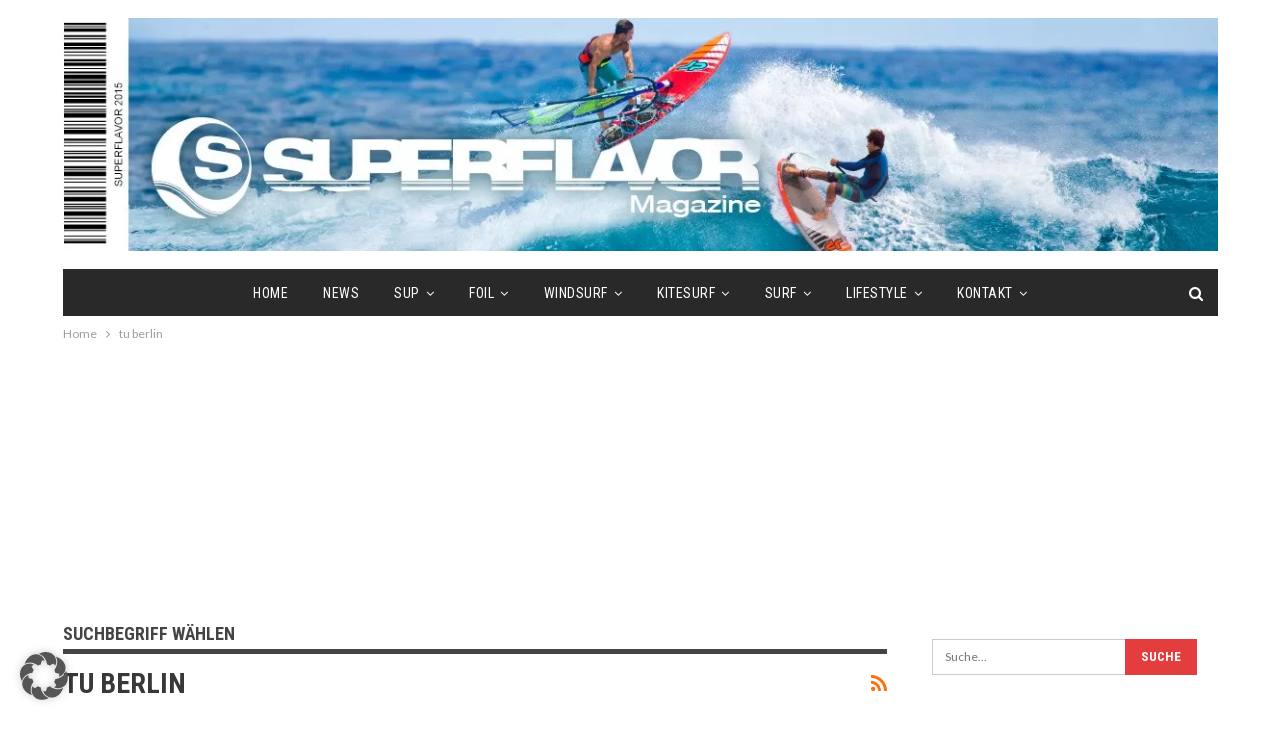

--- FILE ---
content_type: text/html; charset=UTF-8
request_url: https://www.superflavor.de/tag/tu-berlin/
body_size: 21401
content:
	<!DOCTYPE html>
		<!--[if IE 8]>
	<html class="ie ie8" lang="de" prefix="og: https://ogp.me/ns#"> <![endif]-->
	<!--[if IE 9]>
	<html class="ie ie9" lang="de" prefix="og: https://ogp.me/ns#"> <![endif]-->
	<!--[if gt IE 9]><!-->
<html lang="de" prefix="og: https://ogp.me/ns#"> <!--<![endif]-->
	<head>
				<meta charset="UTF-8">
		<meta http-equiv="X-UA-Compatible" content="IE=edge">
		<meta name="viewport" content="width=device-width, initial-scale=1.0">
		<link rel="pingback" href="https://www.superflavor.de/xmlrpc.php"/>

		            <script data-cfasync="false">
                window._EPYT_ = window._EPYT_ || {
                    ajaxurl: "https://www.superflavor.de/wp-admin/admin-ajax.php",
                    security: "397af1b998",
                    gallery_scrolloffset: 20,
                    eppathtoscripts: "https://www.superflavor.de/wp-content/plugins/youtube-embed-plus-pro/scripts/",
                    eppath: "https://www.superflavor.de/wp-content/plugins/youtube-embed-plus-pro/",
                    epresponsiveselector: ["iframe.__youtube_prefs_widget__"],
                    version: "14.2.3",
                    epdovol: true,
                    evselector: 'iframe.__youtube_prefs__[src], iframe[src*="youtube.com/embed/"], iframe[src*="youtube-nocookie.com/embed/"]',
                    ajax_compat: true,
                    maxres_facade: 'soft',
                    ytapi_load: 'light',
                    pause_others: false,
                    facade_mode: true,
                    not_live_on_channel: false,
                    not_live_showtime: 180,
                                stopMobileBuffer: true                };</script>
            	<style>img:is([sizes="auto" i], [sizes^="auto," i]) { contain-intrinsic-size: 3000px 1500px }</style>
	
<!-- Open Graph Meta Tags generated by Blog2Social 860 - https://www.blog2social.com -->
<meta property="og:title" content="SUPERFLAVOR SURF MAGAZINE"/>
<meta property="og:description" content=" WIND WAVE FOIL SUP"/>
<meta property="og:url" content="/tag/tu-berlin/"/>
<meta property="og:image:alt" content="paddlen für ostafrika"/>
<meta property="og:image" content="https://www.superflavor.de/wp-content/uploads/2011/09/11-City-Tour-2011-Day4-005.jpg"/>
<meta property="og:image:width" content="1024" />
<meta property="og:image:height" content="576" />
<meta property="og:image:type" content="image/jpeg" />
<meta property="og:type" content="article"/>
<meta property="og:article:published_time" content="2011-09-16 17:25:19"/>
<meta property="og:article:modified_time" content="2023-09-22 15:42:29"/>
<meta property="og:article:tag" content="berlin"/>
<meta property="og:article:tag" content="ostafrika"/>
<meta property="og:article:tag" content="SUP"/>
<meta property="og:article:tag" content="tu berlin"/>
<meta property="og:article:tag" content="uni sport"/>
<!-- Open Graph Meta Tags generated by Blog2Social 860 - https://www.blog2social.com -->

<!-- Twitter Card generated by Blog2Social 860 - https://www.blog2social.com -->
<meta name="twitter:card" content="summary">
<meta name="twitter:title" content="SUPERFLAVOR SURF MAGAZINE"/>
<meta name="twitter:description" content=" WIND WAVE FOIL SUP"/>
<meta name="twitter:image" content="https://www.superflavor.de/wp-content/uploads/2011/09/11-City-Tour-2011-Day4-005.jpg"/>
<meta name="twitter:image:alt" content="paddlen für ostafrika"/>
<!-- Twitter Card generated by Blog2Social 860 - https://www.blog2social.com -->

<!-- Suchmaschinen-Optimierung durch Rank Math PRO - https://rankmath.com/ -->
<title>tu berlin Archive &bull; SUPERFLAVOR SURF MAGAZINE</title>
<meta name="robots" content="follow, index, max-snippet:-1, max-video-preview:-1, max-image-preview:large"/>
<link rel="canonical" href="https://www.superflavor.de/tag/tu-berlin/" />
<meta property="og:locale" content="de_DE" />
<meta property="og:type" content="article" />
<meta property="og:title" content="tu berlin Archive &bull; SUPERFLAVOR SURF MAGAZINE" />
<meta property="og:url" content="https://www.superflavor.de/tag/tu-berlin/" />
<meta property="og:site_name" content="SUPERFLAVOR SURF MAGAZINE - WIND WAVE FOIL SUP" />
<meta property="article:publisher" content="https://www.facebook.com/superflavor.surfmagazine/" />
<meta property="og:image" content="https://www.superflavor.de/wp-content/uploads/2023/08/superflavor-logo13_web.png" />
<meta property="og:image:secure_url" content="https://www.superflavor.de/wp-content/uploads/2023/08/superflavor-logo13_web.png" />
<meta property="og:image:width" content="1191" />
<meta property="og:image:height" content="567" />
<meta property="og:image:alt" content="superflavor" />
<meta property="og:image:type" content="image/png" />
<meta name="twitter:card" content="summary_large_image" />
<meta name="twitter:title" content="tu berlin Archive &bull; SUPERFLAVOR SURF MAGAZINE" />
<meta name="twitter:site" content="@superflavor" />
<meta name="twitter:image" content="https://www.superflavor.de/wp-content/uploads/2023/08/superflavor-logo13_web.png" />
<meta name="twitter:label1" content="Beiträge" />
<meta name="twitter:data1" content="1" />
<script type="application/ld+json" class="rank-math-schema-pro">{"@context":"https://schema.org","@graph":[{"@type":"Place","@id":"https://www.superflavor.de/#place","address":{"@type":"PostalAddress","streetAddress":"Eiswerderstr. 20","addressLocality":"Berlin","postalCode":"13585","addressCountry":"Deutschland"}},{"@type":"Organization","@id":"https://www.superflavor.de/#organization","name":"Superflavor","url":"https://www.superflavor.de","sameAs":["https://www.facebook.com/superflavor.surfmagazine/","https://twitter.com/superflavor"],"address":{"@type":"PostalAddress","streetAddress":"Eiswerderstr. 20","addressLocality":"Berlin","postalCode":"13585","addressCountry":"Deutschland"},"logo":{"@type":"ImageObject","@id":"https://www.superflavor.de/#logo","url":"https://www.superflavor.de/wp-content/uploads/2022/10/superflavor-logo-01.png","contentUrl":"https://www.superflavor.de/wp-content/uploads/2022/10/superflavor-logo-01.png","caption":"SUPERFLAVOR SURF MAGAZINE - WIND WAVE FOIL SUP","inLanguage":"de","width":"1191","height":"1191"},"location":{"@id":"https://www.superflavor.de/#place"}},{"@type":"WebSite","@id":"https://www.superflavor.de/#website","url":"https://www.superflavor.de","name":"SUPERFLAVOR SURF MAGAZINE - WIND WAVE FOIL SUP","alternateName":"Superflavor","publisher":{"@id":"https://www.superflavor.de/#organization"},"inLanguage":"de"},{"@type":"BreadcrumbList","@id":"https://www.superflavor.de/tag/tu-berlin/#breadcrumb","itemListElement":[{"@type":"ListItem","position":"1","item":{"@id":"https://www.superflavor.de","name":"Home"}},{"@type":"ListItem","position":"2","item":{"@id":"https://www.superflavor.de/tag/tu-berlin/","name":"tu berlin"}}]},{"@type":"CollectionPage","@id":"https://www.superflavor.de/tag/tu-berlin/#webpage","url":"https://www.superflavor.de/tag/tu-berlin/","name":"tu berlin Archive &bull; SUPERFLAVOR SURF MAGAZINE","isPartOf":{"@id":"https://www.superflavor.de/#website"},"inLanguage":"de","breadcrumb":{"@id":"https://www.superflavor.de/tag/tu-berlin/#breadcrumb"}}]}</script>
<!-- /Rank Math WordPress SEO Plugin -->


<!-- Better Open Graph, Schema.org & Twitter Integration -->
<meta property="og:locale" content="de_de"/>
<meta property="og:site_name" content="SUPERFLAVOR SURF MAGAZINE"/>
<meta property="og:url" content="https://www.superflavor.de/tag/tu-berlin/"/>
<meta property="og:title" content="Archives"/>
<meta property="og:description" content=" WIND WAVE FOIL SUP"/>
<meta property="og:type" content="website"/>
<meta name="twitter:card" content="summary"/>
<meta name="twitter:url" content="https://www.superflavor.de/tag/tu-berlin/"/>
<meta name="twitter:title" content="Archives"/>
<meta name="twitter:description" content=" WIND WAVE FOIL SUP"/>
<!-- / Better Open Graph, Schema.org & Twitter Integration. -->
<link rel="alternate" type="application/rss+xml" title="SUPERFLAVOR SURF MAGAZINE &raquo; Feed" href="https://www.superflavor.de/feed/" />
<link rel="alternate" type="application/rss+xml" title="SUPERFLAVOR SURF MAGAZINE &raquo; Kommentar-Feed" href="https://www.superflavor.de/comments/feed/" />
<link rel="alternate" type="application/rss+xml" title="SUPERFLAVOR SURF MAGAZINE &raquo; tu berlin Schlagwort-Feed" href="https://www.superflavor.de/tag/tu-berlin/feed/" />
<script data-borlabs-cookie-script-blocker-id='wp-emojis' type="text/template">
/* <![CDATA[ */
window._wpemojiSettings = {"baseUrl":"https:\/\/s.w.org\/images\/core\/emoji\/16.0.1\/72x72\/","ext":".png","svgUrl":"https:\/\/s.w.org\/images\/core\/emoji\/16.0.1\/svg\/","svgExt":".svg","source":{"concatemoji":"https:\/\/www.superflavor.de\/wp-includes\/js\/wp-emoji-release.min.js?ver=6.8.3"}};
/*! This file is auto-generated */
!function(s,n){var o,i,e;function c(e){try{var t={supportTests:e,timestamp:(new Date).valueOf()};sessionStorage.setItem(o,JSON.stringify(t))}catch(e){}}function p(e,t,n){e.clearRect(0,0,e.canvas.width,e.canvas.height),e.fillText(t,0,0);var t=new Uint32Array(e.getImageData(0,0,e.canvas.width,e.canvas.height).data),a=(e.clearRect(0,0,e.canvas.width,e.canvas.height),e.fillText(n,0,0),new Uint32Array(e.getImageData(0,0,e.canvas.width,e.canvas.height).data));return t.every(function(e,t){return e===a[t]})}function u(e,t){e.clearRect(0,0,e.canvas.width,e.canvas.height),e.fillText(t,0,0);for(var n=e.getImageData(16,16,1,1),a=0;a<n.data.length;a++)if(0!==n.data[a])return!1;return!0}function f(e,t,n,a){switch(t){case"flag":return n(e,"\ud83c\udff3\ufe0f\u200d\u26a7\ufe0f","\ud83c\udff3\ufe0f\u200b\u26a7\ufe0f")?!1:!n(e,"\ud83c\udde8\ud83c\uddf6","\ud83c\udde8\u200b\ud83c\uddf6")&&!n(e,"\ud83c\udff4\udb40\udc67\udb40\udc62\udb40\udc65\udb40\udc6e\udb40\udc67\udb40\udc7f","\ud83c\udff4\u200b\udb40\udc67\u200b\udb40\udc62\u200b\udb40\udc65\u200b\udb40\udc6e\u200b\udb40\udc67\u200b\udb40\udc7f");case"emoji":return!a(e,"\ud83e\udedf")}return!1}function g(e,t,n,a){var r="undefined"!=typeof WorkerGlobalScope&&self instanceof WorkerGlobalScope?new OffscreenCanvas(300,150):s.createElement("canvas"),o=r.getContext("2d",{willReadFrequently:!0}),i=(o.textBaseline="top",o.font="600 32px Arial",{});return e.forEach(function(e){i[e]=t(o,e,n,a)}),i}function t(e){var t=s.createElement("script");t.src=e,t.defer=!0,s.head.appendChild(t)}"undefined"!=typeof Promise&&(o="wpEmojiSettingsSupports",i=["flag","emoji"],n.supports={everything:!0,everythingExceptFlag:!0},e=new Promise(function(e){s.addEventListener("DOMContentLoaded",e,{once:!0})}),new Promise(function(t){var n=function(){try{var e=JSON.parse(sessionStorage.getItem(o));if("object"==typeof e&&"number"==typeof e.timestamp&&(new Date).valueOf()<e.timestamp+604800&&"object"==typeof e.supportTests)return e.supportTests}catch(e){}return null}();if(!n){if("undefined"!=typeof Worker&&"undefined"!=typeof OffscreenCanvas&&"undefined"!=typeof URL&&URL.createObjectURL&&"undefined"!=typeof Blob)try{var e="postMessage("+g.toString()+"("+[JSON.stringify(i),f.toString(),p.toString(),u.toString()].join(",")+"));",a=new Blob([e],{type:"text/javascript"}),r=new Worker(URL.createObjectURL(a),{name:"wpTestEmojiSupports"});return void(r.onmessage=function(e){c(n=e.data),r.terminate(),t(n)})}catch(e){}c(n=g(i,f,p,u))}t(n)}).then(function(e){for(var t in e)n.supports[t]=e[t],n.supports.everything=n.supports.everything&&n.supports[t],"flag"!==t&&(n.supports.everythingExceptFlag=n.supports.everythingExceptFlag&&n.supports[t]);n.supports.everythingExceptFlag=n.supports.everythingExceptFlag&&!n.supports.flag,n.DOMReady=!1,n.readyCallback=function(){n.DOMReady=!0}}).then(function(){return e}).then(function(){var e;n.supports.everything||(n.readyCallback(),(e=n.source||{}).concatemoji?t(e.concatemoji):e.wpemoji&&e.twemoji&&(t(e.twemoji),t(e.wpemoji)))}))}((window,document),window._wpemojiSettings);
/* ]]> */
</script>
<style id='wp-emoji-styles-inline-css' type='text/css'>

	img.wp-smiley, img.emoji {
		display: inline !important;
		border: none !important;
		box-shadow: none !important;
		height: 1em !important;
		width: 1em !important;
		margin: 0 0.07em !important;
		vertical-align: -0.1em !important;
		background: none !important;
		padding: 0 !important;
	}
</style>
<link rel='stylesheet' id='wp-block-library-css' href='https://www.superflavor.de/wp-includes/css/dist/block-library/style.min.css?ver=6.8.3' type='text/css' media='all' />
<style id='classic-theme-styles-inline-css' type='text/css'>
/*! This file is auto-generated */
.wp-block-button__link{color:#fff;background-color:#32373c;border-radius:9999px;box-shadow:none;text-decoration:none;padding:calc(.667em + 2px) calc(1.333em + 2px);font-size:1.125em}.wp-block-file__button{background:#32373c;color:#fff;text-decoration:none}
</style>
<style id='global-styles-inline-css' type='text/css'>
:root{--wp--preset--aspect-ratio--square: 1;--wp--preset--aspect-ratio--4-3: 4/3;--wp--preset--aspect-ratio--3-4: 3/4;--wp--preset--aspect-ratio--3-2: 3/2;--wp--preset--aspect-ratio--2-3: 2/3;--wp--preset--aspect-ratio--16-9: 16/9;--wp--preset--aspect-ratio--9-16: 9/16;--wp--preset--color--black: #000000;--wp--preset--color--cyan-bluish-gray: #abb8c3;--wp--preset--color--white: #ffffff;--wp--preset--color--pale-pink: #f78da7;--wp--preset--color--vivid-red: #cf2e2e;--wp--preset--color--luminous-vivid-orange: #ff6900;--wp--preset--color--luminous-vivid-amber: #fcb900;--wp--preset--color--light-green-cyan: #7bdcb5;--wp--preset--color--vivid-green-cyan: #00d084;--wp--preset--color--pale-cyan-blue: #8ed1fc;--wp--preset--color--vivid-cyan-blue: #0693e3;--wp--preset--color--vivid-purple: #9b51e0;--wp--preset--gradient--vivid-cyan-blue-to-vivid-purple: linear-gradient(135deg,rgba(6,147,227,1) 0%,rgb(155,81,224) 100%);--wp--preset--gradient--light-green-cyan-to-vivid-green-cyan: linear-gradient(135deg,rgb(122,220,180) 0%,rgb(0,208,130) 100%);--wp--preset--gradient--luminous-vivid-amber-to-luminous-vivid-orange: linear-gradient(135deg,rgba(252,185,0,1) 0%,rgba(255,105,0,1) 100%);--wp--preset--gradient--luminous-vivid-orange-to-vivid-red: linear-gradient(135deg,rgba(255,105,0,1) 0%,rgb(207,46,46) 100%);--wp--preset--gradient--very-light-gray-to-cyan-bluish-gray: linear-gradient(135deg,rgb(238,238,238) 0%,rgb(169,184,195) 100%);--wp--preset--gradient--cool-to-warm-spectrum: linear-gradient(135deg,rgb(74,234,220) 0%,rgb(151,120,209) 20%,rgb(207,42,186) 40%,rgb(238,44,130) 60%,rgb(251,105,98) 80%,rgb(254,248,76) 100%);--wp--preset--gradient--blush-light-purple: linear-gradient(135deg,rgb(255,206,236) 0%,rgb(152,150,240) 100%);--wp--preset--gradient--blush-bordeaux: linear-gradient(135deg,rgb(254,205,165) 0%,rgb(254,45,45) 50%,rgb(107,0,62) 100%);--wp--preset--gradient--luminous-dusk: linear-gradient(135deg,rgb(255,203,112) 0%,rgb(199,81,192) 50%,rgb(65,88,208) 100%);--wp--preset--gradient--pale-ocean: linear-gradient(135deg,rgb(255,245,203) 0%,rgb(182,227,212) 50%,rgb(51,167,181) 100%);--wp--preset--gradient--electric-grass: linear-gradient(135deg,rgb(202,248,128) 0%,rgb(113,206,126) 100%);--wp--preset--gradient--midnight: linear-gradient(135deg,rgb(2,3,129) 0%,rgb(40,116,252) 100%);--wp--preset--font-size--small: 13px;--wp--preset--font-size--medium: 20px;--wp--preset--font-size--large: 36px;--wp--preset--font-size--x-large: 42px;--wp--preset--spacing--20: 0.44rem;--wp--preset--spacing--30: 0.67rem;--wp--preset--spacing--40: 1rem;--wp--preset--spacing--50: 1.5rem;--wp--preset--spacing--60: 2.25rem;--wp--preset--spacing--70: 3.38rem;--wp--preset--spacing--80: 5.06rem;--wp--preset--shadow--natural: 6px 6px 9px rgba(0, 0, 0, 0.2);--wp--preset--shadow--deep: 12px 12px 50px rgba(0, 0, 0, 0.4);--wp--preset--shadow--sharp: 6px 6px 0px rgba(0, 0, 0, 0.2);--wp--preset--shadow--outlined: 6px 6px 0px -3px rgba(255, 255, 255, 1), 6px 6px rgba(0, 0, 0, 1);--wp--preset--shadow--crisp: 6px 6px 0px rgba(0, 0, 0, 1);}:where(.is-layout-flex){gap: 0.5em;}:where(.is-layout-grid){gap: 0.5em;}body .is-layout-flex{display: flex;}.is-layout-flex{flex-wrap: wrap;align-items: center;}.is-layout-flex > :is(*, div){margin: 0;}body .is-layout-grid{display: grid;}.is-layout-grid > :is(*, div){margin: 0;}:where(.wp-block-columns.is-layout-flex){gap: 2em;}:where(.wp-block-columns.is-layout-grid){gap: 2em;}:where(.wp-block-post-template.is-layout-flex){gap: 1.25em;}:where(.wp-block-post-template.is-layout-grid){gap: 1.25em;}.has-black-color{color: var(--wp--preset--color--black) !important;}.has-cyan-bluish-gray-color{color: var(--wp--preset--color--cyan-bluish-gray) !important;}.has-white-color{color: var(--wp--preset--color--white) !important;}.has-pale-pink-color{color: var(--wp--preset--color--pale-pink) !important;}.has-vivid-red-color{color: var(--wp--preset--color--vivid-red) !important;}.has-luminous-vivid-orange-color{color: var(--wp--preset--color--luminous-vivid-orange) !important;}.has-luminous-vivid-amber-color{color: var(--wp--preset--color--luminous-vivid-amber) !important;}.has-light-green-cyan-color{color: var(--wp--preset--color--light-green-cyan) !important;}.has-vivid-green-cyan-color{color: var(--wp--preset--color--vivid-green-cyan) !important;}.has-pale-cyan-blue-color{color: var(--wp--preset--color--pale-cyan-blue) !important;}.has-vivid-cyan-blue-color{color: var(--wp--preset--color--vivid-cyan-blue) !important;}.has-vivid-purple-color{color: var(--wp--preset--color--vivid-purple) !important;}.has-black-background-color{background-color: var(--wp--preset--color--black) !important;}.has-cyan-bluish-gray-background-color{background-color: var(--wp--preset--color--cyan-bluish-gray) !important;}.has-white-background-color{background-color: var(--wp--preset--color--white) !important;}.has-pale-pink-background-color{background-color: var(--wp--preset--color--pale-pink) !important;}.has-vivid-red-background-color{background-color: var(--wp--preset--color--vivid-red) !important;}.has-luminous-vivid-orange-background-color{background-color: var(--wp--preset--color--luminous-vivid-orange) !important;}.has-luminous-vivid-amber-background-color{background-color: var(--wp--preset--color--luminous-vivid-amber) !important;}.has-light-green-cyan-background-color{background-color: var(--wp--preset--color--light-green-cyan) !important;}.has-vivid-green-cyan-background-color{background-color: var(--wp--preset--color--vivid-green-cyan) !important;}.has-pale-cyan-blue-background-color{background-color: var(--wp--preset--color--pale-cyan-blue) !important;}.has-vivid-cyan-blue-background-color{background-color: var(--wp--preset--color--vivid-cyan-blue) !important;}.has-vivid-purple-background-color{background-color: var(--wp--preset--color--vivid-purple) !important;}.has-black-border-color{border-color: var(--wp--preset--color--black) !important;}.has-cyan-bluish-gray-border-color{border-color: var(--wp--preset--color--cyan-bluish-gray) !important;}.has-white-border-color{border-color: var(--wp--preset--color--white) !important;}.has-pale-pink-border-color{border-color: var(--wp--preset--color--pale-pink) !important;}.has-vivid-red-border-color{border-color: var(--wp--preset--color--vivid-red) !important;}.has-luminous-vivid-orange-border-color{border-color: var(--wp--preset--color--luminous-vivid-orange) !important;}.has-luminous-vivid-amber-border-color{border-color: var(--wp--preset--color--luminous-vivid-amber) !important;}.has-light-green-cyan-border-color{border-color: var(--wp--preset--color--light-green-cyan) !important;}.has-vivid-green-cyan-border-color{border-color: var(--wp--preset--color--vivid-green-cyan) !important;}.has-pale-cyan-blue-border-color{border-color: var(--wp--preset--color--pale-cyan-blue) !important;}.has-vivid-cyan-blue-border-color{border-color: var(--wp--preset--color--vivid-cyan-blue) !important;}.has-vivid-purple-border-color{border-color: var(--wp--preset--color--vivid-purple) !important;}.has-vivid-cyan-blue-to-vivid-purple-gradient-background{background: var(--wp--preset--gradient--vivid-cyan-blue-to-vivid-purple) !important;}.has-light-green-cyan-to-vivid-green-cyan-gradient-background{background: var(--wp--preset--gradient--light-green-cyan-to-vivid-green-cyan) !important;}.has-luminous-vivid-amber-to-luminous-vivid-orange-gradient-background{background: var(--wp--preset--gradient--luminous-vivid-amber-to-luminous-vivid-orange) !important;}.has-luminous-vivid-orange-to-vivid-red-gradient-background{background: var(--wp--preset--gradient--luminous-vivid-orange-to-vivid-red) !important;}.has-very-light-gray-to-cyan-bluish-gray-gradient-background{background: var(--wp--preset--gradient--very-light-gray-to-cyan-bluish-gray) !important;}.has-cool-to-warm-spectrum-gradient-background{background: var(--wp--preset--gradient--cool-to-warm-spectrum) !important;}.has-blush-light-purple-gradient-background{background: var(--wp--preset--gradient--blush-light-purple) !important;}.has-blush-bordeaux-gradient-background{background: var(--wp--preset--gradient--blush-bordeaux) !important;}.has-luminous-dusk-gradient-background{background: var(--wp--preset--gradient--luminous-dusk) !important;}.has-pale-ocean-gradient-background{background: var(--wp--preset--gradient--pale-ocean) !important;}.has-electric-grass-gradient-background{background: var(--wp--preset--gradient--electric-grass) !important;}.has-midnight-gradient-background{background: var(--wp--preset--gradient--midnight) !important;}.has-small-font-size{font-size: var(--wp--preset--font-size--small) !important;}.has-medium-font-size{font-size: var(--wp--preset--font-size--medium) !important;}.has-large-font-size{font-size: var(--wp--preset--font-size--large) !important;}.has-x-large-font-size{font-size: var(--wp--preset--font-size--x-large) !important;}
:where(.wp-block-post-template.is-layout-flex){gap: 1.25em;}:where(.wp-block-post-template.is-layout-grid){gap: 1.25em;}
:where(.wp-block-columns.is-layout-flex){gap: 2em;}:where(.wp-block-columns.is-layout-grid){gap: 2em;}
:root :where(.wp-block-pullquote){font-size: 1.5em;line-height: 1.6;}
</style>
<link rel='stylesheet' id='aalb_basics_css-css' href='https://www.superflavor.de/wp-content/plugins/amazon-associates-link-builder/css/aalb_basics.css?ver=1.9.3' type='text/css' media='all' />
<link rel='stylesheet' id='borlabs-cookie-custom-css' href='https://www.superflavor.de/wp-content/cache/borlabs-cookie/1/borlabs-cookie-1-de.css?ver=3.3.18.1-153' type='text/css' media='all' />
<link data-borlabs-cookie-style-blocker-id="google-fonts" crossorigin="anonymous" rel='stylesheet' id='better-framework-main-fonts-css' data-borlabs-cookie-style-blocker-href='https://fonts.googleapis.com/css?family=Lato:400,400italic%7CRoboto+Condensed:700,400italic,400%7CNoto+Sans:400&#038;display=swap' type='text/css' media='all' />
<link rel='stylesheet' id='__EPYT__style-css' href='https://www.superflavor.de/wp-content/plugins/youtube-embed-plus-pro/styles/ytprefs.min.css?ver=14.2.3' type='text/css' media='all' />
<style id='__EPYT__style-inline-css' type='text/css'>

                .epyt-gallery-thumb {
                        width: 12.5%;
                }
                
                         @media (min-width:0px) and (max-width: 767px) {
                            .epyt-gallery-rowbreak {
                                display: none;
                            }
                            .epyt-gallery-allthumbs[class*="epyt-cols"] .epyt-gallery-thumb {
                                width: 100% !important;
                            }
                          }
</style>
<link rel='stylesheet' id='__disptype__-css' href='https://www.superflavor.de/wp-content/plugins/youtube-embed-plus-pro/scripts/lity.min.css?ver=14.2.3' type='text/css' media='all' />
            <script data-cfasync="false">
                window._EPYT_ = window._EPYT_ || {
                    ajaxurl: "https://www.superflavor.de/wp-admin/admin-ajax.php",
                    security: "397af1b998",
                    gallery_scrolloffset: 20,
                    eppathtoscripts: "https://www.superflavor.de/wp-content/plugins/youtube-embed-plus-pro/scripts/",
                    eppath: "https://www.superflavor.de/wp-content/plugins/youtube-embed-plus-pro/",
                    epresponsiveselector: ["iframe.__youtube_prefs_widget__"],
                    version: "14.2.3",
                    epdovol: true,
                    evselector: 'iframe.__youtube_prefs__[src], iframe[src*="youtube.com/embed/"], iframe[src*="youtube-nocookie.com/embed/"]',
                    ajax_compat: true,
                    maxres_facade: 'soft',
                    ytapi_load: 'light',
                    pause_others: false,
                    facade_mode: true,
                    not_live_on_channel: false,
                    not_live_showtime: 180,
                                stopMobileBuffer: true                };</script>
            <script type="text/javascript" src="https://www.superflavor.de/wp-includes/js/jquery/jquery.min.js?ver=3.7.1" id="jquery-core-js"></script>
<script type="text/javascript" src="https://www.superflavor.de/wp-includes/js/jquery/jquery-migrate.min.js?ver=3.4.1" id="jquery-migrate-js"></script>
<script type="text/javascript" src="https://www.superflavor.de/wp-content/plugins/revslider/public/assets/js/rbtools.min.js?ver=6.5.5" async id="tp-tools-js"></script>
<script type="text/javascript" src="https://www.superflavor.de/wp-content/plugins/revslider/public/assets/js/rs6.min.js?ver=6.5.5" async id="revmin-js"></script>
<script data-no-optimize="1" data-no-minify="1" data-cfasync="false" type="text/javascript" src="https://www.superflavor.de/wp-content/cache/borlabs-cookie/1/borlabs-cookie-config-de.json.js?ver=3.3.18.1-161" id="borlabs-cookie-config-js"></script>
<!--[if lt IE 9]>
<script type="text/javascript" src="https://www.superflavor.de/wp-content/themes/publisher/includes/libs/better-framework/assets/js/html5shiv.min.js?ver=3.15.0" id="bf-html5shiv-js"></script>
<![endif]-->
<!--[if lt IE 9]>
<script type="text/javascript" src="https://www.superflavor.de/wp-content/themes/publisher/includes/libs/better-framework/assets/js/respond.min.js?ver=3.15.0" id="bf-respond-js"></script>
<![endif]-->
<script type="text/javascript" defer src="https://www.superflavor.de/wp-content/plugins/youtube-embed-plus-pro/scripts/lity.min.js?ver=14.2.3" id="__dispload__-js"></script>
<script type="text/javascript" defer src="https://www.superflavor.de/wp-content/plugins/youtube-embed-plus-pro/scripts/ytprefs.min.js?ver=14.2.3" id="__ytprefs__-js"></script>
<link rel="https://api.w.org/" href="https://www.superflavor.de/wp-json/" /><link rel="alternate" title="JSON" type="application/json" href="https://www.superflavor.de/wp-json/wp/v2/tags/804" /><link rel="EditURI" type="application/rsd+xml" title="RSD" href="https://www.superflavor.de/xmlrpc.php?rsd" />
<meta name="generator" content="WordPress 6.8.3" />
<link id='MediaRSS' rel='alternate' type='application/rss+xml' title='NextGEN Gallery RSS Feed' href='https://www.superflavor.de/wp-content/plugins/nextgen-gallery/src/Legacy/xml/media-rss.php' />
<script async src="//pagead2.googlesyndication.com/pagead/js/adsbygoogle.js"></script>
<script>
  (adsbygoogle = window.adsbygoogle || []).push({
    google_ad_client: "ca-pub-0844239315789348",
    enable_page_level_ads: true
  });
</script><script data-borlabs-cookie-script-blocker-ignore>
if ('0' === '1' && ('0' === '1' || '1' === '1')) {
	window['gtag_enable_tcf_support'] = true;
}
window.dataLayer = window.dataLayer || [];
function gtag(){dataLayer.push(arguments);}
gtag('set', 'developer_id.dYjRjMm', true);
if('0' === '1' || '1' === '1') {
	if (window.BorlabsCookieGoogleConsentModeDefaultSet !== true) {
        let getCookieValue = function (name) {
            return document.cookie.match('(^|;)\\s*' + name + '\\s*=\\s*([^;]+)')?.pop() || '';
        };
        let cookieValue = getCookieValue('borlabs-cookie-gcs');
        let consentsFromCookie = {};
        if (cookieValue !== '') {
            consentsFromCookie = JSON.parse(decodeURIComponent(cookieValue));
        }
        let defaultValues = {
            'ad_storage': 'denied',
            'ad_user_data': 'denied',
            'ad_personalization': 'denied',
            'analytics_storage': 'denied',
            'functionality_storage': 'denied',
            'personalization_storage': 'denied',
            'security_storage': 'denied',
            'wait_for_update': 500,
        };
        gtag('consent', 'default', { ...defaultValues, ...consentsFromCookie });
    }
    window.BorlabsCookieGoogleConsentModeDefaultSet = true;
    let borlabsCookieConsentChangeHandler = function () {
        window.dataLayer = window.dataLayer || [];
        if (typeof gtag !== 'function') { function gtag(){dataLayer.push(arguments);} }

        let getCookieValue = function (name) {
            return document.cookie.match('(^|;)\\s*' + name + '\\s*=\\s*([^;]+)')?.pop() || '';
        };
        let cookieValue = getCookieValue('borlabs-cookie-gcs');
        let consentsFromCookie = {};
        if (cookieValue !== '') {
            consentsFromCookie = JSON.parse(decodeURIComponent(cookieValue));
        }

        consentsFromCookie.ad_storage = BorlabsCookie.Consents.hasConsent('google-ads') ? 'granted' : 'denied';
		consentsFromCookie.ad_user_data = BorlabsCookie.Consents.hasConsent('google-ads') ? 'granted' : 'denied';
		consentsFromCookie.ad_personalization = BorlabsCookie.Consents.hasConsent('google-ads') ? 'granted' : 'denied';

        BorlabsCookie.CookieLibrary.setCookie(
            'borlabs-cookie-gcs',
            JSON.stringify(consentsFromCookie),
            BorlabsCookie.Settings.automaticCookieDomainAndPath.value ? '' : BorlabsCookie.Settings.cookieDomain.value,
            BorlabsCookie.Settings.cookiePath.value,
            BorlabsCookie.Cookie.getPluginCookie().expires,
            BorlabsCookie.Settings.cookieSecure.value,
            BorlabsCookie.Settings.cookieSameSite.value
        );
    }
    document.addEventListener('borlabs-cookie-consent-saved', borlabsCookieConsentChangeHandler);
    document.addEventListener('borlabs-cookie-handle-unblock', borlabsCookieConsentChangeHandler);
}
if('0' === '1') {
    gtag("js", new Date());

    gtag("config", "pub-0844239315789348");

    (function (w, d, s, i) {
    var f = d.getElementsByTagName(s)[0],
        j = d.createElement(s);
    j.async = true;
    j.src =
        "https://www.googletagmanager.com/gtag/js?id=" + i;
    f.parentNode.insertBefore(j, f);
    })(window, document, "script", "pub-0844239315789348");
}
</script><script data-borlabs-cookie-script-blocker-ignore>
if ('0' === '1' && ('0' === '1' || '1' === '1')) {
    window['gtag_enable_tcf_support'] = true;
}
window.dataLayer = window.dataLayer || [];
if (typeof gtag !== 'function') {
    function gtag() {
        dataLayer.push(arguments);
    }
}
gtag('set', 'developer_id.dYjRjMm', true);
if ('0' === '1' || '1' === '1') {
    if (window.BorlabsCookieGoogleConsentModeDefaultSet !== true) {
        let getCookieValue = function (name) {
            return document.cookie.match('(^|;)\\s*' + name + '\\s*=\\s*([^;]+)')?.pop() || '';
        };
        let cookieValue = getCookieValue('borlabs-cookie-gcs');
        let consentsFromCookie = {};
        if (cookieValue !== '') {
            consentsFromCookie = JSON.parse(decodeURIComponent(cookieValue));
        }
        let defaultValues = {
            'ad_storage': 'denied',
            'ad_user_data': 'denied',
            'ad_personalization': 'denied',
            'analytics_storage': 'denied',
            'functionality_storage': 'denied',
            'personalization_storage': 'denied',
            'security_storage': 'denied',
            'wait_for_update': 500,
        };
        gtag('consent', 'default', { ...defaultValues, ...consentsFromCookie });
    }
    window.BorlabsCookieGoogleConsentModeDefaultSet = true;
    let borlabsCookieConsentChangeHandler = function () {
        window.dataLayer = window.dataLayer || [];
        if (typeof gtag !== 'function') { function gtag(){dataLayer.push(arguments);} }

        let getCookieValue = function (name) {
            return document.cookie.match('(^|;)\\s*' + name + '\\s*=\\s*([^;]+)')?.pop() || '';
        };
        let cookieValue = getCookieValue('borlabs-cookie-gcs');
        let consentsFromCookie = {};
        if (cookieValue !== '') {
            consentsFromCookie = JSON.parse(decodeURIComponent(cookieValue));
        }

        consentsFromCookie.analytics_storage = BorlabsCookie.Consents.hasConsent('google-analytics') ? 'granted' : 'denied';

        BorlabsCookie.CookieLibrary.setCookie(
            'borlabs-cookie-gcs',
            JSON.stringify(consentsFromCookie),
            BorlabsCookie.Settings.automaticCookieDomainAndPath.value ? '' : BorlabsCookie.Settings.cookieDomain.value,
            BorlabsCookie.Settings.cookiePath.value,
            BorlabsCookie.Cookie.getPluginCookie().expires,
            BorlabsCookie.Settings.cookieSecure.value,
            BorlabsCookie.Settings.cookieSameSite.value
        );
    }
    document.addEventListener('borlabs-cookie-consent-saved', borlabsCookieConsentChangeHandler);
    document.addEventListener('borlabs-cookie-handle-unblock', borlabsCookieConsentChangeHandler);
}
if ('0' === '1') {
    gtag("js", new Date());
    gtag("config", "G-9HSRF5N1GQ", {"anonymize_ip": true});

    (function (w, d, s, i) {
        var f = d.getElementsByTagName(s)[0],
            j = d.createElement(s);
        j.async = true;
        j.src =
            "https://www.googletagmanager.com/gtag/js?id=" + i;
        f.parentNode.insertBefore(j, f);
    })(window, document, "script", "G-9HSRF5N1GQ");
}
</script><meta name="generator" content="Powered by WPBakery Page Builder - drag and drop page builder for WordPress."/>
<style type="text/css">.broken_link, a.broken_link {
	text-decoration: line-through;
}</style><!-- Es ist keine amphtml-Version verfügbar für diese URL. --><script type="application/ld+json">{
    "@context": "http://schema.org/",
    "@type": "Organization",
    "@id": "#organization",
    "logo": {
        "@type": "ImageObject",
        "url": "https://www.superflavor.de/wp-content/uploads/2017/02/cropped-superflavor-header-august015.jpg"
    },
    "url": "https://www.superflavor.de/",
    "name": "SUPERFLAVOR SURF MAGAZINE",
    "description": " WIND WAVE FOIL SUP"
}</script>
<script type="application/ld+json">{
    "@context": "http://schema.org/",
    "@type": "WebSite",
    "name": "SUPERFLAVOR SURF MAGAZINE",
    "alternateName": " WIND WAVE FOIL SUP",
    "url": "https://www.superflavor.de/"
}</script>
<link rel='stylesheet' id='bf-minifed-css-1' href='https://www.superflavor.de/wp-content/bs-booster-cache/7cfb10ab63b6a95bf7729cb6e388aeab.css' type='text/css' media='all' />
<link rel='stylesheet' id='7.11.0-1747924533' href='https://www.superflavor.de/wp-content/bs-booster-cache/e3006095fc2b094a17373eed3fd9514c.css' type='text/css' media='all' />
<meta name="generator" content="Powered by Slider Revolution 6.5.5 - responsive, Mobile-Friendly Slider Plugin for WordPress with comfortable drag and drop interface." />
<link rel="icon" href="https://www.superflavor.de/wp-content/uploads/2015/08/cropped-web-app-icon-superflavor-32x32.jpg" sizes="32x32" />
<link rel="icon" href="https://www.superflavor.de/wp-content/uploads/2015/08/cropped-web-app-icon-superflavor-192x192.jpg" sizes="192x192" />
<link rel="apple-touch-icon" href="https://www.superflavor.de/wp-content/uploads/2015/08/cropped-web-app-icon-superflavor-180x180.jpg" />
<meta name="msapplication-TileImage" content="https://www.superflavor.de/wp-content/uploads/2015/08/cropped-web-app-icon-superflavor-270x270.jpg" />
<script type="text/javascript">function setREVStartSize(e){
			//window.requestAnimationFrame(function() {				 
				window.RSIW = window.RSIW===undefined ? window.innerWidth : window.RSIW;	
				window.RSIH = window.RSIH===undefined ? window.innerHeight : window.RSIH;	
				try {								
					var pw = document.getElementById(e.c).parentNode.offsetWidth,
						newh;
					pw = pw===0 || isNaN(pw) ? window.RSIW : pw;
					e.tabw = e.tabw===undefined ? 0 : parseInt(e.tabw);
					e.thumbw = e.thumbw===undefined ? 0 : parseInt(e.thumbw);
					e.tabh = e.tabh===undefined ? 0 : parseInt(e.tabh);
					e.thumbh = e.thumbh===undefined ? 0 : parseInt(e.thumbh);
					e.tabhide = e.tabhide===undefined ? 0 : parseInt(e.tabhide);
					e.thumbhide = e.thumbhide===undefined ? 0 : parseInt(e.thumbhide);
					e.mh = e.mh===undefined || e.mh=="" || e.mh==="auto" ? 0 : parseInt(e.mh,0);		
					if(e.layout==="fullscreen" || e.l==="fullscreen") 						
						newh = Math.max(e.mh,window.RSIH);					
					else{					
						e.gw = Array.isArray(e.gw) ? e.gw : [e.gw];
						for (var i in e.rl) if (e.gw[i]===undefined || e.gw[i]===0) e.gw[i] = e.gw[i-1];					
						e.gh = e.el===undefined || e.el==="" || (Array.isArray(e.el) && e.el.length==0)? e.gh : e.el;
						e.gh = Array.isArray(e.gh) ? e.gh : [e.gh];
						for (var i in e.rl) if (e.gh[i]===undefined || e.gh[i]===0) e.gh[i] = e.gh[i-1];
											
						var nl = new Array(e.rl.length),
							ix = 0,						
							sl;					
						e.tabw = e.tabhide>=pw ? 0 : e.tabw;
						e.thumbw = e.thumbhide>=pw ? 0 : e.thumbw;
						e.tabh = e.tabhide>=pw ? 0 : e.tabh;
						e.thumbh = e.thumbhide>=pw ? 0 : e.thumbh;					
						for (var i in e.rl) nl[i] = e.rl[i]<window.RSIW ? 0 : e.rl[i];
						sl = nl[0];									
						for (var i in nl) if (sl>nl[i] && nl[i]>0) { sl = nl[i]; ix=i;}															
						var m = pw>(e.gw[ix]+e.tabw+e.thumbw) ? 1 : (pw-(e.tabw+e.thumbw)) / (e.gw[ix]);					
						newh =  (e.gh[ix] * m) + (e.tabh + e.thumbh);
					}
					var el = document.getElementById(e.c);
					if (el!==null && el) el.style.height = newh+"px";					
					el = document.getElementById(e.c+"_wrapper");
					if (el!==null && el) {
						el.style.height = newh+"px";
						el.style.display = "block";
					}
				} catch(e){
					console.log("Failure at Presize of Slider:" + e)
				}					   
			//});
		  };</script>
<noscript><style> .wpb_animate_when_almost_visible { opacity: 1; }</style></noscript><script data-dont-merge="">(function(){function iv(a){if(a.nodeName=='SOURCE'){a = a.nextSibling;}if(typeof a !== 'object' || a === null || typeof a.getBoundingClientRect!=='function'){return false}var b=a.getBoundingClientRect();return((a.innerHeight||a.clientHeight)>0&&b.bottom+50>=0&&b.right+50>=0&&b.top-50<=(window.innerHeight||document.documentElement.clientHeight)&&b.left-50<=(window.innerWidth||document.documentElement.clientWidth))}function ll(){var a=document.querySelectorAll('[data-swift-image-lazyload]');for(var i in a){if(iv(a[i])){a[i].onload=function(){window.dispatchEvent(new Event('resize'));};try{if(a[i].nodeName == 'IMG'){a[i].setAttribute('src',(typeof a[i].dataset.src != 'undefined' ? a[i].dataset.src : a[i].src))};a[i].setAttribute('srcset',(typeof a[i].dataset.srcset !== 'undefined' ? a[i].dataset.srcset : ''));a[i].setAttribute('sizes',(typeof a[i].dataset.sizes !== 'undefined' ? a[i].dataset.sizes : ''));a[i].setAttribute('style',(typeof a[i].dataset.style !== 'undefined' ? a[i].dataset.style : ''));a[i].removeAttribute('data-swift-image-lazyload')}catch(e){}}}requestAnimationFrame(ll)}requestAnimationFrame(ll)})();</script>	</head>

<body class="archive tag tag-tu-berlin tag-804 wp-theme-publisher bs-theme bs-publisher bs-publisher-classic-magazine active-light-box ltr close-rh page-layout-2-col page-layout-2-col-right full-width main-menu-sticky-smart main-menu-boxed active-ajax-search  wpb-js-composer js-comp-ver-6.7.0 vc_responsive bs-ll-a" dir="ltr">
		<div class="main-wrap content-main-wrap">
			<header id="header" class="site-header header-style-1 boxed" itemscope="itemscope" itemtype="https://schema.org/WPHeader">
				<div class="header-inner">
			<div class="content-wrap">
				<div class="container">
					<div id="site-branding" class="site-branding">
	<p  id="site-title" class="logo h1 img-logo">
	<a href="https://www.superflavor.de/" itemprop="url" rel="home">
					<img id="site-logo" src="https://www.superflavor.de/wp-content/uploads/2017/02/cropped-superflavor-header-august015.jpg"
			     alt="Superflavor Surf Magazin"  />

			<span class="site-title">Superflavor Surf Magazin -  WIND WAVE FOIL SUP</span>
				</a>
</p>
</div><!-- .site-branding -->
				</div>

			</div>
		</div>
		<div id="menu-main" class="menu main-menu-wrapper show-search-item menu-actions-btn-width-1" role="navigation" itemscope="itemscope" itemtype="https://schema.org/SiteNavigationElement">
	<div class="main-menu-inner">
		<div class="content-wrap">
			<div class="container">

				<nav class="main-menu-container">
					<ul id="main-navigation" class="main-menu menu bsm-pure clearfix">
						<li id="menu-item-7244" class="menu-item menu-item-type-custom menu-item-object-custom menu-item-home better-anim-fade menu-item-7244"><a href="https://www.superflavor.de">Home</a></li>
<li id="menu-item-7245" class="menu-item menu-item-type-taxonomy menu-item-object-category menu-term-1 better-anim-fade menu-item-7245"><a href="https://www.superflavor.de/news/">News</a></li>
<li id="menu-item-14154" class="menu-item menu-item-type-custom menu-item-object-custom menu-item-has-children better-anim-fade menu-item-14154"><a href="#">SUP</a>
<ul class="sub-menu">
	<li id="menu-item-7246" class="menu-item menu-item-type-taxonomy menu-item-object-category menu-term-6 better-anim-fade menu-item-7246"><a href="https://www.superflavor.de/sup/">SUP News</a></li>
	<li id="menu-item-7264" class="menu-item menu-item-type-taxonomy menu-item-object-category menu-term-1333 better-anim-fade menu-item-7264"><a href="https://www.superflavor.de/sup-test-superflavor/">SUP Test</a></li>
	<li id="menu-item-12165" class="menu-item menu-item-type-taxonomy menu-item-object-category menu-term-1954 better-anim-fade menu-item-12165"><a href="https://www.superflavor.de/sup-trainingtech/">SUP Training / Technik</a></li>
	<li id="menu-item-11917" class="menu-item menu-item-type-custom menu-item-object-custom better-anim-fade menu-item-11917"><a href="http://www.german-sup-challenge.com">German SUP Challenge</a></li>
	<li id="menu-item-18455" class="menu-item menu-item-type-custom menu-item-object-custom better-anim-fade menu-item-18455"><a href="https://www.sup-league.com/">German SUP League</a></li>
	<li id="menu-item-7258" class="menu-item menu-item-type-post_type menu-item-object-page better-anim-fade menu-item-7258"><a href="https://www.superflavor.de/sup-touren/">SUP Touren</a></li>
	<li id="menu-item-7255" class="menu-item menu-item-type-post_type menu-item-object-page better-anim-fade menu-item-7255"><a href="https://www.superflavor.de/how-to-sup/">How To SUP</a></li>
	<li id="menu-item-8705" class="menu-item menu-item-type-post_type menu-item-object-page better-anim-fade menu-item-8705"><a href="https://www.superflavor.de/sup-lexikon/">SUP Lexikon</a></li>
</ul>
</li>
<li id="menu-item-18506" class="menu-item menu-item-type-custom menu-item-object-custom menu-item-has-children better-anim-fade menu-item-18506"><a href="#">Foil</a>
<ul class="sub-menu">
	<li id="menu-item-18505" class="menu-item menu-item-type-taxonomy menu-item-object-category menu-term-14701 better-anim-fade menu-item-18505"><a href="https://www.superflavor.de/foil/">Foil News</a></li>
	<li id="menu-item-18548" class="menu-item menu-item-type-taxonomy menu-item-object-category menu-term-14761 better-anim-fade menu-item-18548"><a href="https://www.superflavor.de/foil-test/">Foil Test</a></li>
</ul>
</li>
<li id="menu-item-14155" class="menu-item menu-item-type-custom menu-item-object-custom menu-item-has-children better-anim-fade menu-item-14155"><a href="#">Windsurf</a>
<ul class="sub-menu">
	<li id="menu-item-7250" class="menu-item menu-item-type-taxonomy menu-item-object-category menu-term-3 better-anim-fade menu-item-7250"><a href="https://www.superflavor.de/windsurf/">Windsurf News</a></li>
	<li id="menu-item-8541" class="menu-item menu-item-type-post_type menu-item-object-page better-anim-fade menu-item-8541"><a href="https://www.superflavor.de/windsurf-lexikon/">Windsurf Lexikon</a></li>
</ul>
</li>
<li id="menu-item-14156" class="menu-item menu-item-type-custom menu-item-object-custom menu-item-has-children better-anim-fade menu-item-14156"><a href="#">Kitesurf</a>
<ul class="sub-menu">
	<li id="menu-item-7252" class="menu-item menu-item-type-taxonomy menu-item-object-category menu-term-4 better-anim-fade menu-item-7252"><a href="https://www.superflavor.de/kitesurf/">Kitesurf News</a></li>
</ul>
</li>
<li id="menu-item-14157" class="menu-item menu-item-type-custom menu-item-object-custom menu-item-has-children better-anim-fade menu-item-14157"><a href="#">Surf</a>
<ul class="sub-menu">
	<li id="menu-item-7251" class="menu-item menu-item-type-taxonomy menu-item-object-category menu-term-5 better-anim-fade menu-item-7251"><a href="https://www.superflavor.de/surf/">Surf News</a></li>
	<li id="menu-item-8761" class="menu-item menu-item-type-post_type menu-item-object-page better-anim-fade menu-item-8761"><a href="https://www.superflavor.de/wellenreit-abc-das-superflavor-surf-lexikon/">Surf Lexikon</a></li>
</ul>
</li>
<li id="menu-item-14158" class="menu-item menu-item-type-custom menu-item-object-custom menu-item-has-children better-anim-fade menu-item-14158"><a href="#">Lifestyle</a>
<ul class="sub-menu">
	<li id="menu-item-8253" class="menu-item menu-item-type-taxonomy menu-item-object-category menu-term-1454 better-anim-fade menu-item-8253"><a href="https://www.superflavor.de/lifestyle-2/">Lifestyle News</a></li>
	<li id="menu-item-7320" class="menu-item menu-item-type-taxonomy menu-item-object-category menu-term-24 better-anim-fade menu-item-7320"><a href="https://www.superflavor.de/fashion/">Fashion</a></li>
	<li id="menu-item-7321" class="menu-item menu-item-type-taxonomy menu-item-object-category menu-term-67 better-anim-fade menu-item-7321"><a href="https://www.superflavor.de/gadgets/">Gadgets</a></li>
</ul>
</li>
<li id="menu-item-14159" class="menu-item menu-item-type-custom menu-item-object-custom menu-item-has-children better-anim-fade menu-item-14159"><a href="#">Kontakt</a>
<ul class="sub-menu">
	<li id="menu-item-7257" class="menu-item menu-item-type-post_type menu-item-object-page better-anim-fade menu-item-7257"><a href="https://www.superflavor.de/kontakt/">Kontaktformular</a></li>
	<li id="menu-item-7256" class="menu-item menu-item-type-post_type menu-item-object-page better-anim-fade menu-item-7256"><a href="https://www.superflavor.de/impressum/">Impressum</a></li>
	<li id="menu-item-14123" class="menu-item menu-item-type-post_type menu-item-object-page better-anim-fade menu-item-14123"><a href="https://www.superflavor.de/datenschutzerklaerung/">Datenschutzerklärung</a></li>
	<li id="menu-item-7776" class="menu-item menu-item-type-post_type menu-item-object-page better-anim-fade menu-item-7776"><a href="https://www.superflavor.de/das-ist-superflavor/">Das ist Superflavor</a></li>
</ul>
</li>
					</ul><!-- #main-navigation -->
											<div class="menu-action-buttons width-1">
															<div class="search-container close">
									<span class="search-handler"><i class="fa fa-search"></i></span>

									<div class="search-box clearfix">
										<form role="search" method="get" class="search-form clearfix" action="https://www.superflavor.de">
	<input type="search" class="search-field"
	       placeholder="Suche..."
	       value="" name="s"
	       title="Suchen nach:"
	       autocomplete="off">
	<input type="submit" class="search-submit" value="Suche">
</form><!-- .search-form -->
									</div>
								</div>
														</div>
										</nav><!-- .main-menu-container -->

			</div>
		</div>
	</div>
</div><!-- .menu -->	</header><!-- .header -->
	<div class="rh-header clearfix light deferred-block-exclude">
		<div class="rh-container clearfix">

			<div class="menu-container close">
				<span class="menu-handler"><span class="lines"></span></span>
			</div><!-- .menu-container -->

			<div class="logo-container rh-img-logo">
				<a href="https://www.superflavor.de/" itemprop="url" rel="home">
											<img src="https://www.superflavor.de/wp-content/uploads/2017/02/cropped-superflavor-header-august015.jpg"
						     alt="SUPERFLAVOR SURF MAGAZINE"  />				</a>
			</div><!-- .logo-container -->
		</div><!-- .rh-container -->
	</div><!-- .rh-header -->
<nav role="navigation" aria-label="Breadcrumbs" class="bf-breadcrumb clearfix bc-top-style"><div class="content-wrap"><div class="container bf-breadcrumb-container"><ul class="bf-breadcrumb-items" itemscope itemtype="http://schema.org/BreadcrumbList"><meta name="numberOfItems" content="2" /><meta name="itemListOrder" content="Ascending" /><li itemprop="itemListElement" itemscope itemtype="http://schema.org/ListItem" class="bf-breadcrumb-item bf-breadcrumb-begin"><a itemprop="item" href="https://www.superflavor.de" rel="home"><span itemprop="name">Home</span></a><meta itemprop="position" content="1" /></li><li itemprop="itemListElement" itemscope itemtype="http://schema.org/ListItem" class="bf-breadcrumb-item bf-breadcrumb-end"><span itemprop="name">tu berlin</span><meta itemprop="item" content="https://www.superflavor.de/tag/tu-berlin/"/><meta itemprop="position" content="2" /></li></ul></div></div></nav><div class="container adcontainer"><div class="zmafsily zmafsily-after-header zmafsily-pubadban zmafsily-show-desktop zmafsily-show-tablet-portrait zmafsily-show-tablet-landscape zmafsily-show-phone zmafsily-loc-header_after zmafsily-align-center zmafsily-column-1 zmafsily-clearfix no-bg-box-model"><div id="zmafsily-17143-630249810" class="zmafsily-container zmafsily-type-code " itemscope="" itemtype="https://schema.org/WPAdBlock" data-adid="17143" data-type="code"><div id="zmafsily-17143-630249810-place"></div><script src="//pagead2.googlesyndication.com/pagead/js/adsbygoogle.js"></script><script type="text/javascript">var betterads_screen_width = document.body.clientWidth;betterads_el = document.getElementById('zmafsily-17143-630249810');             if (betterads_el.getBoundingClientRect().width) {     betterads_el_width_raw = betterads_el_width = betterads_el.getBoundingClientRect().width;    } else {     betterads_el_width_raw = betterads_el_width = betterads_el.offsetWidth;    }        var size = ["125", "125"];    if ( betterads_el_width >= 728 )      betterads_el_width = ["728", "90"];    else if ( betterads_el_width >= 468 )     betterads_el_width = ["468", "60"];    else if ( betterads_el_width >= 336 )     betterads_el_width = ["336", "280"];    else if ( betterads_el_width >= 300 )     betterads_el_width = ["300", "250"];    else if ( betterads_el_width >= 250 )     betterads_el_width = ["250", "250"];    else if ( betterads_el_width >= 200 )     betterads_el_width = ["200", "200"];    else if ( betterads_el_width >= 180 )     betterads_el_width = ["180", "150"]; if ( betterads_screen_width >= 1140 ) {          document.getElementById('zmafsily-17143-630249810-place').innerHTML = '<ins class="adsbygoogle" style="display:inline-block;width:970px;height:250px"  data-ad-client="ca-pub-0844239315789348"  data-ad-slot="9077982004" ></ins>';          (adsbygoogle = window.adsbygoogle || []).push({});         }else if ( betterads_screen_width >= 1019  && betterads_screen_width < 1140 ) { document.getElementById('zmafsily-17143-630249810-place').innerHTML = '<ins class="adsbygoogle" style="display:inline-block;width:' + betterads_el_width[0] + 'px;height:' + betterads_el_width[1] + 'px"  data-ad-client="ca-pub-0844239315789348"  data-ad-slot="9077982004" ></ins>';         (adsbygoogle = window.adsbygoogle || []).push({});}else if ( betterads_screen_width >= 768  && betterads_screen_width < 1019 ) { document.getElementById('zmafsily-17143-630249810-place').innerHTML = '<ins class="adsbygoogle" style="display:inline-block;width:' + betterads_el_width[0] + 'px;height:' + betterads_el_width[1] + 'px"  data-ad-client="ca-pub-0844239315789348"  data-ad-slot="9077982004" ></ins>';         (adsbygoogle = window.adsbygoogle || []).push({});}else if ( betterads_screen_width < 768 ) { document.getElementById('zmafsily-17143-630249810-place').innerHTML = '<ins class="adsbygoogle" style="display:inline-block;width:' + betterads_el_width[0] + 'px;height:' + betterads_el_width[1] + 'px"  data-ad-client="ca-pub-0844239315789348"  data-ad-slot="9077982004" ></ins>';         (adsbygoogle = window.adsbygoogle || []).push({});}</script></div></div></div><div class="content-wrap">
		<main id="content" class="content-container">

		<div class="container layout-2-col layout-2-col-1 layout-right-sidebar layout-bc-before">
			<div class="row main-section">
										<div class="col-sm-8 content-column">
							<section class="archive-title tag-title with-action">
	<div class="pre-title"><span>Suchbegriff wählen</span></div>

	<div class="actions-container">
		<a class="rss-link" href="https://www.superflavor.de/tag/tu-berlin/feed/"><i class="fa fa-rss"></i></a>
	</div>

	<h1 class="page-heading"><span class="h-title">tu berlin</span></h1>

	</section>
	<div class="listing listing-blog listing-blog-1 clearfix  columns-1">
		<article class="post-5513 type-post format-standard has-post-thumbnail   listing-item listing-item-blog  listing-item-blog-1 main-term-1 bsw-8 ">
		<div class="item-inner clearfix">
							<div class="featured clearfix">
					<div class="term-badges floated"><span class="term-badge term-1"><a href="https://www.superflavor.de/news/">News</a></span></div>					<a  alt="paddlen für ostafrika" title="Paddeln für Ostafrika &#8211; Spendenaktion der TU Berlin" data-src="https://www.superflavor.de/wp-content/uploads/2011/09/11-City-Tour-2011-Day4-005-210x136.jpg" data-bs-srcset="{&quot;baseurl&quot;:&quot;https:\/\/www.superflavor.de\/wp-content\/uploads\/2011\/09\/&quot;,&quot;sizes&quot;:{&quot;86&quot;:&quot;11-City-Tour-2011-Day4-005-86x64.jpg&quot;,&quot;210&quot;:&quot;11-City-Tour-2011-Day4-005-210x136.jpg&quot;,&quot;279&quot;:&quot;11-City-Tour-2011-Day4-005-279x220.jpg&quot;,&quot;357&quot;:&quot;11-City-Tour-2011-Day4-005-357x210.jpg&quot;,&quot;750&quot;:&quot;11-City-Tour-2011-Day4-005-750x430.jpg&quot;,&quot;1024&quot;:&quot;11-City-Tour-2011-Day4-005.jpg&quot;}}"							class="img-holder" href="https://www.superflavor.de/paddeln-fur-ostafrika-spendenaktion-der-tu-berlin/2011/5513/"></a>
									</div>
			<h2 class="title">			<a href="https://www.superflavor.de/paddeln-fur-ostafrika-spendenaktion-der-tu-berlin/2011/5513/" class="post-url post-title">
				Paddeln für Ostafrika &#8211; Spendenaktion der TU Berlin			</a>
			</h2>		<div class="post-meta">

							<a href="https://www.superflavor.de/author/sico/"
				   title="Autoren-Beiträge durchsuchen"
				   class="post-author-a">
					<i class="post-author author">
						Superflavor					</i>
				</a>
							<span class="time"><time class="post-published updated"
				                         datetime="2011-09-16T17:25:19+02:00">Sep. 16, 2011</time></span>
				<a href="https://www.superflavor.de/paddeln-fur-ostafrika-spendenaktion-der-tu-berlin/2011/5513/?noamp=mobile#respond" title="Hinterlassen Sie einen Kommentar zu: &amp; ldquo;Paddeln für Ostafrika &#8211; Spendenaktion der TU Berlin &amp; rdquo;" class="comments"><i class="fa fa-comments-o"></i> 0</a>		</div>
						<div class="post-summary">
					Der TU Berlin Sport startet am Samstag (17.09.) einen Aktionstag und lädt alle interessierten Sportlerinnen und Sportler – auch Nicht-Studierende und diejenigen, die bisher noch nicht am TU-Sport teilgenommen haben - ein, an kostenlosen&hellip;				</div>
						</div>
	</article>
	</div>
							</div><!-- .content-column -->
												<div class="col-sm-4 sidebar-column sidebar-column-primary">
							<aside id="sidebar-primary-sidebar" class="sidebar" role="complementary" aria-label="Primary Sidebar Sidebar" itemscope="itemscope" itemtype="https://schema.org/WPSideBar">
	<div id="search-4" class=" h-ni w-nt primary-sidebar-widget widget widget_search"><form role="search" method="get" class="search-form clearfix" action="https://www.superflavor.de">
	<input type="search" class="search-field"
	       placeholder="Suche..."
	       value="" name="s"
	       title="Suchen nach:"
	       autocomplete="off">
	<input type="submit" class="search-submit" value="Suche">
</form><!-- .search-form -->
</div><div id="zmafsily-10" class=" h-ni w-nt primary-sidebar-widget widget widget_zmafsily"><div class="zmafsily  zmafsily-align-center zmafsily-column-1 zmafsily-clearfix no-bg-box-model"></div></div><div id="zmafsily-6" class=" h-ni w-nt primary-sidebar-widget widget widget_zmafsily"><div class="zmafsily  zmafsily-align-center zmafsily-column-1 zmafsily-clearfix no-bg-box-model"><div id="zmafsily-17104-936987476" class="zmafsily-container zmafsily-type-code " itemscope="" itemtype="https://schema.org/WPAdBlock" data-adid="17104" data-type="code"><div id="zmafsily-17104-936987476-place"></div><script type="text/javascript">var betterads_screen_width = document.body.clientWidth;betterads_el = document.getElementById('zmafsily-17104-936987476');             if (betterads_el.getBoundingClientRect().width) {     betterads_el_width_raw = betterads_el_width = betterads_el.getBoundingClientRect().width;    } else {     betterads_el_width_raw = betterads_el_width = betterads_el.offsetWidth;    }        var size = ["125", "125"];    if ( betterads_el_width >= 728 )      betterads_el_width = ["728", "90"];    else if ( betterads_el_width >= 468 )     betterads_el_width = ["468", "60"];    else if ( betterads_el_width >= 336 )     betterads_el_width = ["336", "280"];    else if ( betterads_el_width >= 300 )     betterads_el_width = ["300", "250"];    else if ( betterads_el_width >= 250 )     betterads_el_width = ["250", "250"];    else if ( betterads_el_width >= 200 )     betterads_el_width = ["200", "200"];    else if ( betterads_el_width >= 180 )     betterads_el_width = ["180", "150"]; if ( betterads_screen_width >= 1140 ) {          document.getElementById('zmafsily-17104-936987476-place').innerHTML = '<ins class="adsbygoogle" style="display:inline-block;width:300px;height:250px"  data-ad-client="ca-pub-0844239315789348"  data-ad-slot="2070046808" ></ins>';          (adsbygoogle = window.adsbygoogle || []).push({});         }else if ( betterads_screen_width >= 1019  && betterads_screen_width < 1140 ) { document.getElementById('zmafsily-17104-936987476-place').innerHTML = '<ins class="adsbygoogle" style="display:inline-block;width:' + betterads_el_width[0] + 'px;height:' + betterads_el_width[1] + 'px"  data-ad-client="ca-pub-0844239315789348"  data-ad-slot="2070046808" ></ins>';         (adsbygoogle = window.adsbygoogle || []).push({});}else if ( betterads_screen_width >= 768  && betterads_screen_width < 1019 ) { document.getElementById('zmafsily-17104-936987476-place').innerHTML = '<ins class="adsbygoogle" style="display:inline-block;width:' + betterads_el_width[0] + 'px;height:' + betterads_el_width[1] + 'px"  data-ad-client="ca-pub-0844239315789348"  data-ad-slot="2070046808" ></ins>';         (adsbygoogle = window.adsbygoogle || []).push({});}else if ( betterads_screen_width < 768 ) { document.getElementById('zmafsily-17104-936987476-place').innerHTML = '<ins class="adsbygoogle" style="display:inline-block;width:' + betterads_el_width[0] + 'px;height:' + betterads_el_width[1] + 'px"  data-ad-client="ca-pub-0844239315789348"  data-ad-slot="2070046808" ></ins>';         (adsbygoogle = window.adsbygoogle || []).push({});}</script></div></div></div><div id="zmafsily-7" class=" h-ni w-nt primary-sidebar-widget widget widget_zmafsily"><div class="zmafsily  zmafsily-align-center zmafsily-column-1 zmafsily-clearfix no-bg-box-model"><div id="zmafsily-17105-1283554156" class="zmafsily-container zmafsily-type-code " itemscope="" itemtype="https://schema.org/WPAdBlock" data-adid="17105" data-type="code"><div id="zmafsily-17105-1283554156-place"></div><script type="text/javascript">var betterads_screen_width = document.body.clientWidth;betterads_el = document.getElementById('zmafsily-17105-1283554156');             if (betterads_el.getBoundingClientRect().width) {     betterads_el_width_raw = betterads_el_width = betterads_el.getBoundingClientRect().width;    } else {     betterads_el_width_raw = betterads_el_width = betterads_el.offsetWidth;    }        var size = ["125", "125"];    if ( betterads_el_width >= 728 )      betterads_el_width = ["728", "90"];    else if ( betterads_el_width >= 468 )     betterads_el_width = ["468", "60"];    else if ( betterads_el_width >= 336 )     betterads_el_width = ["336", "280"];    else if ( betterads_el_width >= 300 )     betterads_el_width = ["300", "250"];    else if ( betterads_el_width >= 250 )     betterads_el_width = ["250", "250"];    else if ( betterads_el_width >= 200 )     betterads_el_width = ["200", "200"];    else if ( betterads_el_width >= 180 )     betterads_el_width = ["180", "150"]; if ( betterads_screen_width >= 1140 ) {          document.getElementById('zmafsily-17105-1283554156-place').innerHTML = '<ins class="adsbygoogle" style="display:inline-block;width:300px;height:600px"  data-ad-client="ca-pub-0844239315789348"  data-ad-slot="9378794405" ></ins>';          (adsbygoogle = window.adsbygoogle || []).push({});         }else if ( betterads_screen_width >= 1019  && betterads_screen_width < 1140 ) { document.getElementById('zmafsily-17105-1283554156-place').innerHTML = '<ins class="adsbygoogle" style="display:inline-block;width:' + betterads_el_width[0] + 'px;height:' + betterads_el_width[1] + 'px"  data-ad-client="ca-pub-0844239315789348"  data-ad-slot="9378794405" ></ins>';         (adsbygoogle = window.adsbygoogle || []).push({});}else if ( betterads_screen_width >= 768  && betterads_screen_width < 1019 ) { document.getElementById('zmafsily-17105-1283554156-place').innerHTML = '<ins class="adsbygoogle" style="display:inline-block;width:' + betterads_el_width[0] + 'px;height:' + betterads_el_width[1] + 'px"  data-ad-client="ca-pub-0844239315789348"  data-ad-slot="9378794405" ></ins>';         (adsbygoogle = window.adsbygoogle || []).push({});}else if ( betterads_screen_width < 768 ) { document.getElementById('zmafsily-17105-1283554156-place').innerHTML = '<ins class="adsbygoogle" style="display:inline-block;width:' + betterads_el_width[0] + 'px;height:' + betterads_el_width[1] + 'px"  data-ad-client="ca-pub-0844239315789348"  data-ad-slot="9378794405" ></ins>';         (adsbygoogle = window.adsbygoogle || []).push({});}</script></div></div></div><div id="zmafsily-2" class=" h-ni w-nt primary-sidebar-widget widget widget_zmafsily"><div class="zmafsily  zmafsily-align-center zmafsily-column-1 zmafsily-clearfix no-bg-box-model"><div id="zmafsily-17087-482390478" class="zmafsily-container zmafsily-type-image " itemscope="" itemtype="https://schema.org/WPAdBlock" data-adid="17087" data-type="image"><a itemprop="url" class="zmafsily-link" href="https://www.superflavor.de/sup-markt-2016" target="_blank" ><img class="zmafsily-image" src="https://www.superflavor.de/wp-content/uploads/2017/06/sup-marktuebersicht-sup-vergleich.jpg" alt="SUP Marktübersicht 300&#215;250" /></a></div></div></div><div id="zmafsily-3" class=" h-ni w-nt primary-sidebar-widget widget widget_zmafsily"><div class="zmafsily  zmafsily-align-center zmafsily-column-1 zmafsily-clearfix no-bg-box-model"></div></div><div id="zmafsily-4" class=" h-ni w-nt primary-sidebar-widget widget widget_zmafsily"><div class="zmafsily  zmafsily-align-center zmafsily-column-1 zmafsily-clearfix no-bg-box-model"><div id="zmafsily-17092-1874847944" class="zmafsily-container zmafsily-type-image " itemscope="" itemtype="https://schema.org/WPAdBlock" data-adid="17092" data-type="image"><a itemprop="url" class="zmafsily-link" href="http://www.fanatic.com/de/sup/" target="_blank" ><img class="zmafsily-image" src="https://www.superflavor.de/wp-content/uploads/2017/09/F18_Banner_SUP_Launch_300x250.gif" alt="Anzeige" /></a></div></div></div><div id="zmafsily-8" class=" h-ni w-nt primary-sidebar-widget widget widget_zmafsily"><div class="zmafsily  zmafsily-align-center zmafsily-column-1 zmafsily-clearfix no-bg-box-model"><div id="zmafsily-17371-37955789" class="zmafsily-container zmafsily-type-image " itemscope="" itemtype="https://schema.org/WPAdBlock" data-adid="17371" data-type="image"><a itemprop="url" class="zmafsily-link" href="http://www.indiana-sup.com" target="_blank" ><img class="zmafsily-image" src="https://www.superflavor.de/wp-content/uploads/2017/05/Indiana_SUP_E-Banner300x150.gif" alt="Anzeige" /></a></div></div></div></aside>
						</div><!-- .primary-sidebar-column -->
									</div><!-- .main-section -->
		</div>

	</main><!-- main -->
	</div><!-- .content-wrap -->
<div class="container adcontainer"><div class="zmafsily zmafsily-before-footer zmafsily-pubadban zmafsily-show-desktop zmafsily-show-tablet-portrait zmafsily-show-tablet-landscape zmafsily-show-phone zmafsily-loc-footer_before zmafsily-align-center zmafsily-column-1 zmafsily-clearfix no-bg-box-model"><div id="zmafsily-17107-428750470" class="zmafsily-container zmafsily-type-code " itemscope="" itemtype="https://schema.org/WPAdBlock" data-adid="17107" data-type="code"><div id="zmafsily-17107-428750470-place"></div><script type="text/javascript">var betterads_screen_width = document.body.clientWidth;betterads_el = document.getElementById('zmafsily-17107-428750470');             if (betterads_el.getBoundingClientRect().width) {     betterads_el_width_raw = betterads_el_width = betterads_el.getBoundingClientRect().width;    } else {     betterads_el_width_raw = betterads_el_width = betterads_el.offsetWidth;    }        var size = ["125", "125"];    if ( betterads_el_width >= 728 )      betterads_el_width = ["728", "90"];    else if ( betterads_el_width >= 468 )     betterads_el_width = ["468", "60"];    else if ( betterads_el_width >= 336 )     betterads_el_width = ["336", "280"];    else if ( betterads_el_width >= 300 )     betterads_el_width = ["300", "250"];    else if ( betterads_el_width >= 250 )     betterads_el_width = ["250", "250"];    else if ( betterads_el_width >= 200 )     betterads_el_width = ["200", "200"];    else if ( betterads_el_width >= 180 )     betterads_el_width = ["180", "150"]; if ( betterads_screen_width >= 1140 ) { document.getElementById('zmafsily-17107-428750470-place').innerHTML = '<ins class="adsbygoogle" style="display:inline-block;width:' + betterads_el_width[0] + 'px;height:' + betterads_el_width[1] + 'px"  data-ad-client="ca-pub-0844239315789348"  data-ad-slot="3096758401" ></ins>';         (adsbygoogle = window.adsbygoogle || []).push({});}else if ( betterads_screen_width >= 1019  && betterads_screen_width < 1140 ) { document.getElementById('zmafsily-17107-428750470-place').innerHTML = '<ins class="adsbygoogle" style="display:inline-block;width:' + betterads_el_width[0] + 'px;height:' + betterads_el_width[1] + 'px"  data-ad-client="ca-pub-0844239315789348"  data-ad-slot="3096758401" ></ins>';         (adsbygoogle = window.adsbygoogle || []).push({});}else if ( betterads_screen_width >= 768  && betterads_screen_width < 1019 ) { document.getElementById('zmafsily-17107-428750470-place').innerHTML = '<ins class="adsbygoogle" style="display:inline-block;width:' + betterads_el_width[0] + 'px;height:' + betterads_el_width[1] + 'px"  data-ad-client="ca-pub-0844239315789348"  data-ad-slot="3096758401" ></ins>';         (adsbygoogle = window.adsbygoogle || []).push({});}else if ( betterads_screen_width < 768 ) { document.getElementById('zmafsily-17107-428750470-place').innerHTML = '<ins class="adsbygoogle" style="display:inline-block;width:' + betterads_el_width[0] + 'px;height:' + betterads_el_width[1] + 'px"  data-ad-client="ca-pub-0844239315789348"  data-ad-slot="3096758401" ></ins>';         (adsbygoogle = window.adsbygoogle || []).push({});}</script></div></div></div><div class="footer-instagram footer-instagram-2 clearfix full-width">
	<h3 class="footer-instagram-label">
			<span>
				Folge uns <a
						href="http://instagram.com/superflavormag"
						target="_blank">@superflavormag</a>
			</span>
	</h3>
	</div>
	<footer id="site-footer" class="site-footer full-width">
		<div class="footer-social-icons">
	<div class="content-wrap">
		<div class="container">
					<div  class="  better-studio-shortcode bsc-clearfix better-social-counter style-big-button colored in-5-col">
						<ul class="social-list bsc-clearfix"><li class="social-item facebook"> <a href = "https://www.facebook.com/superflavor.surfmagazine" class="item-link" target = "_blank" > <i class="item-icon bsfi-facebook" ></i><span class="item-name" > Facebook</span> <span class="item-title-join" > Join us on Facebook</span> </a> </li> <li class="social-item twitter"> <a href = "https://twitter.com/superflavor" class="item-link" target = "_blank" > <i class="item-icon bsfi-twitter" ></i><span class="item-name" > Twitter</span> <span class="item-title-join" > Join us on Twitter</span> </a> </li> <li class="social-item youtube"> <a href = "https://youtube.com/channel/UCC1KBu8tTehDTaC6gisepvg" class="item-link" target = "_blank" > <i class="item-icon bsfi-youtube" ></i><span class="item-name" > Youtube</span> <span class="item-title-join" > Join us on Youtube</span> </a> </li> <li class="social-item instagram"> <a href = "https://instagram.com/superflavormag" class="item-link" target = "_blank" > <i class="item-icon bsfi-instagram" ></i><span class="item-name" > Instagram</span> <span class="item-title-join" > Join us on Instagram</span> </a> </li> 			</ul>
		</div>
				</div>
	</div>
</div>
		<div class="copy-footer">
			<div class="content-wrap">
				<div class="container">
						<div class="row">
		<div class="col-lg-12">
			<div id="menu-footer" class="menu footer-menu-wrapper" role="navigation" itemscope="itemscope" itemtype="https://schema.org/SiteNavigationElement">
				<nav class="footer-menu-container">
					<ul id="footer-navigation" class="footer-menu menu clearfix">
						<li id="menu-item-17062" class="menu-item menu-item-type-post_type menu-item-object-page better-anim-fade menu-item-17062"><a href="https://www.superflavor.de/impressum/">Impressum</a></li>
<li id="menu-item-17063" class="menu-item menu-item-type-post_type menu-item-object-page better-anim-fade menu-item-17063"><a href="https://www.superflavor.de/datenschutzerklaerung/">Datenschutzerklärung</a></li>
<li id="menu-item-17065" class="menu-item menu-item-type-custom menu-item-object-custom better-anim-fade menu-item-17065"><a href="https://www.superflavor.de/superflavor-newsletter/">Newsletter</a></li>
<li id="menu-item-17064" class="menu-item menu-item-type-custom menu-item-object-custom better-anim-fade menu-item-17064"><a href="https://www.superflavor.de/kontakt/">Kontakt</a></li>
					</ul>
				</nav>
			</div>
		</div>
	</div>
					<div class="row footer-copy-row">
						<div class="copy-1 col-lg-6 col-md-6 col-sm-6 col-xs-12">
							© 2025 - SUPERFLAVOR SURF MAGAZINE. All Rights Reserved.						</div>
						<div class="copy-2 col-lg-6 col-md-6 col-sm-6 col-xs-12">
							Website Design: <a href="http://www.creamcream.cc">creamcream.cc</a>						</div>
					</div>
				</div>
			</div>
		</div>
	</footer><!-- .footer -->
		</div><!-- .main-wrap -->
			<span class="back-top"><i class="fa fa-arrow-up"></i></span>


		<script type="text/javascript">
			window.RS_MODULES = window.RS_MODULES || {};
			window.RS_MODULES.modules = window.RS_MODULES.modules || {};
			window.RS_MODULES.waiting = window.RS_MODULES.waiting || [];
			window.RS_MODULES.defered = false;
			window.RS_MODULES.moduleWaiting = window.RS_MODULES.moduleWaiting || {};
			window.RS_MODULES.type = 'compiled';
		</script>
		<script type="speculationrules">
{"prefetch":[{"source":"document","where":{"and":[{"href_matches":"\/*"},{"not":{"href_matches":["\/wp-*.php","\/wp-admin\/*","\/wp-content\/uploads\/*","\/wp-content\/*","\/wp-content\/plugins\/*","\/wp-content\/themes\/publisher\/*","\/*\\?(.+)"]}},{"not":{"selector_matches":"a[rel~=\"nofollow\"]"}},{"not":{"selector_matches":".no-prefetch, .no-prefetch a"}}]},"eagerness":"conservative"}]}
</script>
<script type="importmap" id="wp-importmap">
{"imports":{"borlabs-cookie-core":"https:\/\/www.superflavor.de\/wp-content\/plugins\/borlabs-cookie\/assets\/javascript\/borlabs-cookie.min.js?ver=3.3.18.1"}}
</script>
<script type="module" src="https://www.superflavor.de/wp-content/plugins/borlabs-cookie/assets/javascript/borlabs-cookie-prioritize.min.js?ver=3.3.18.1-161" id="borlabs-cookie-prioritize-js-module" data-cfasync="false" data-no-minify="1" data-no-optimize="1"></script>
<script type="module" src="https://www.superflavor.de/wp-content/plugins/borlabs-cookie/assets/javascript/borlabs-cookie.min.js?ver=3.3.18.1" id="borlabs-cookie-core-js-module" data-cfasync="false" data-no-minify="1" data-no-optimize="1"></script>
<script type="module" src="https://www.superflavor.de/wp-content/plugins/borlabs-cookie/assets/javascript/borlabs-cookie-legacy-backward-compatibility.min.js?ver=3.3.18.1-161" id="borlabs-cookie-legacy-backward-compatibility-js-module"></script>
<!--googleoff: all--><div data-nosnippet data-borlabs-cookie-consent-required='true' id='BorlabsCookieBox'></div><div id='BorlabsCookieWidget' class='brlbs-cmpnt-container'></div><!--googleon: all--><script type="text/javascript" id="publisher-theme-pagination-js-extra">
/* <![CDATA[ */
var bs_pagination_loc = {"loading":"<div class=\"bs-loading\"><div><\/div><div><\/div><div><\/div><div><\/div><div><\/div><div><\/div><div><\/div><div><\/div><div><\/div><\/div>"};
/* ]]> */
</script>
<script type="text/javascript" id="publisher-js-extra">
/* <![CDATA[ */
var publisher_theme_global_loc = {"page":{"boxed":"full-width"},"header":{"style":"style-1","boxed":"boxed"},"ajax_url":"https:\/\/www.superflavor.de\/wp-admin\/admin-ajax.php","loading":"<div class=\"bs-loading\"><div><\/div><div><\/div><div><\/div><div><\/div><div><\/div><div><\/div><div><\/div><div><\/div><div><\/div><\/div>","translations":{"tabs_all":"Alle","tabs_more":"mehr","lightbox_expand":"Expand the image","lightbox_close":"Close"},"lightbox":{"not_classes":""},"main_menu":{"more_menu":"enable"},"top_menu":{"more_menu":"enable"},"skyscraper":{"sticky_gap":30,"sticky":true,"position":""},"share":{"more":true},"refresh_googletagads":"1","get_locale":"de-DE","notification":{"subscribe_msg":"By clicking the subscribe button you will never miss the new articles!","subscribed_msg":"You're subscribed to notifications","subscribe_btn":"Subscribe","subscribed_btn":"Unsubscribe"}};
var publisher_theme_ajax_search_loc = {"ajax_url":"https:\/\/www.superflavor.de\/wp-admin\/admin-ajax.php","previewMarkup":"<div class=\"ajax-search-results-wrapper ajax-search-no-product ajax-search-fullwidth\">\n\t<div class=\"ajax-search-results\">\n\t\t<div class=\"ajax-ajax-posts-list\">\n\t\t\t<div class=\"clean-title heading-typo\">\n\t\t\t\t<span>Beitr\u00e4ge<\/span>\n\t\t\t<\/div>\n\t\t\t<div class=\"posts-lists\" data-section-name=\"posts\"><\/div>\n\t\t<\/div>\n\t\t<div class=\"ajax-taxonomy-list\">\n\t\t\t<div class=\"ajax-categories-columns\">\n\t\t\t\t<div class=\"clean-title heading-typo\">\n\t\t\t\t\t<span>Kategorien<\/span>\n\t\t\t\t<\/div>\n\t\t\t\t<div class=\"posts-lists\" data-section-name=\"categories\"><\/div>\n\t\t\t<\/div>\n\t\t\t<div class=\"ajax-tags-columns\">\n\t\t\t\t<div class=\"clean-title heading-typo\">\n\t\t\t\t\t<span>Suchbegriffe<\/span>\n\t\t\t\t<\/div>\n\t\t\t\t<div class=\"posts-lists\" data-section-name=\"tags\"><\/div>\n\t\t\t<\/div>\n\t\t<\/div>\n\t<\/div>\n<\/div>","full_width":"1"};
/* ]]> */
</script>
		<div class="rh-cover noscroll gr-5" >
			<span class="rh-close"></span>
			<div class="rh-panel rh-pm">
				<div class="rh-p-h">
											<span class="user-login">
													<span class="user-avatar user-avatar-icon"><i class="fa fa-user-circle"></i></span>
							Sign in						</span>				</div>

				<div class="rh-p-b">
										<div class="rh-c-m clearfix"><ul id="resp-navigation" class="resp-menu menu clearfix"><li class="menu-item menu-item-type-custom menu-item-object-custom menu-item-home better-anim-fade menu-item-7244"><a href="https://www.superflavor.de">Home</a></li>
<li class="menu-item menu-item-type-taxonomy menu-item-object-category menu-term-1 better-anim-fade menu-item-7245"><a href="https://www.superflavor.de/news/">News</a></li>
<li class="menu-item menu-item-type-custom menu-item-object-custom menu-item-has-children better-anim-fade menu-item-14154"><a href="#">SUP</a>
<ul class="sub-menu">
	<li class="menu-item menu-item-type-taxonomy menu-item-object-category menu-term-6 better-anim-fade menu-item-7246"><a href="https://www.superflavor.de/sup/">SUP News</a></li>
	<li class="menu-item menu-item-type-taxonomy menu-item-object-category menu-term-1333 better-anim-fade menu-item-7264"><a href="https://www.superflavor.de/sup-test-superflavor/">SUP Test</a></li>
	<li class="menu-item menu-item-type-taxonomy menu-item-object-category menu-term-1954 better-anim-fade menu-item-12165"><a href="https://www.superflavor.de/sup-trainingtech/">SUP Training / Technik</a></li>
	<li class="menu-item menu-item-type-custom menu-item-object-custom better-anim-fade menu-item-11917"><a href="http://www.german-sup-challenge.com">German SUP Challenge</a></li>
	<li class="menu-item menu-item-type-custom menu-item-object-custom better-anim-fade menu-item-18455"><a href="https://www.sup-league.com/">German SUP League</a></li>
	<li class="menu-item menu-item-type-post_type menu-item-object-page better-anim-fade menu-item-7258"><a href="https://www.superflavor.de/sup-touren/">SUP Touren</a></li>
	<li class="menu-item menu-item-type-post_type menu-item-object-page better-anim-fade menu-item-7255"><a href="https://www.superflavor.de/how-to-sup/">How To SUP</a></li>
	<li class="menu-item menu-item-type-post_type menu-item-object-page better-anim-fade menu-item-8705"><a href="https://www.superflavor.de/sup-lexikon/">SUP Lexikon</a></li>
</ul>
</li>
<li class="menu-item menu-item-type-custom menu-item-object-custom menu-item-has-children better-anim-fade menu-item-18506"><a href="#">Foil</a>
<ul class="sub-menu">
	<li class="menu-item menu-item-type-taxonomy menu-item-object-category menu-term-14701 better-anim-fade menu-item-18505"><a href="https://www.superflavor.de/foil/">Foil News</a></li>
	<li class="menu-item menu-item-type-taxonomy menu-item-object-category menu-term-14761 better-anim-fade menu-item-18548"><a href="https://www.superflavor.de/foil-test/">Foil Test</a></li>
</ul>
</li>
<li class="menu-item menu-item-type-custom menu-item-object-custom menu-item-has-children better-anim-fade menu-item-14155"><a href="#">Windsurf</a>
<ul class="sub-menu">
	<li class="menu-item menu-item-type-taxonomy menu-item-object-category menu-term-3 better-anim-fade menu-item-7250"><a href="https://www.superflavor.de/windsurf/">Windsurf News</a></li>
	<li class="menu-item menu-item-type-post_type menu-item-object-page better-anim-fade menu-item-8541"><a href="https://www.superflavor.de/windsurf-lexikon/">Windsurf Lexikon</a></li>
</ul>
</li>
<li class="menu-item menu-item-type-custom menu-item-object-custom menu-item-has-children better-anim-fade menu-item-14156"><a href="#">Kitesurf</a>
<ul class="sub-menu">
	<li class="menu-item menu-item-type-taxonomy menu-item-object-category menu-term-4 better-anim-fade menu-item-7252"><a href="https://www.superflavor.de/kitesurf/">Kitesurf News</a></li>
</ul>
</li>
<li class="menu-item menu-item-type-custom menu-item-object-custom menu-item-has-children better-anim-fade menu-item-14157"><a href="#">Surf</a>
<ul class="sub-menu">
	<li class="menu-item menu-item-type-taxonomy menu-item-object-category menu-term-5 better-anim-fade menu-item-7251"><a href="https://www.superflavor.de/surf/">Surf News</a></li>
	<li class="menu-item menu-item-type-post_type menu-item-object-page better-anim-fade menu-item-8761"><a href="https://www.superflavor.de/wellenreit-abc-das-superflavor-surf-lexikon/">Surf Lexikon</a></li>
</ul>
</li>
<li class="menu-item menu-item-type-custom menu-item-object-custom menu-item-has-children better-anim-fade menu-item-14158"><a href="#">Lifestyle</a>
<ul class="sub-menu">
	<li class="menu-item menu-item-type-taxonomy menu-item-object-category menu-term-1454 better-anim-fade menu-item-8253"><a href="https://www.superflavor.de/lifestyle-2/">Lifestyle News</a></li>
	<li class="menu-item menu-item-type-taxonomy menu-item-object-category menu-term-24 better-anim-fade menu-item-7320"><a href="https://www.superflavor.de/fashion/">Fashion</a></li>
	<li class="menu-item menu-item-type-taxonomy menu-item-object-category menu-term-67 better-anim-fade menu-item-7321"><a href="https://www.superflavor.de/gadgets/">Gadgets</a></li>
</ul>
</li>
<li class="menu-item menu-item-type-custom menu-item-object-custom menu-item-has-children better-anim-fade menu-item-14159"><a href="#">Kontakt</a>
<ul class="sub-menu">
	<li class="menu-item menu-item-type-post_type menu-item-object-page better-anim-fade menu-item-7257"><a href="https://www.superflavor.de/kontakt/">Kontaktformular</a></li>
	<li class="menu-item menu-item-type-post_type menu-item-object-page better-anim-fade menu-item-7256"><a href="https://www.superflavor.de/impressum/">Impressum</a></li>
	<li class="menu-item menu-item-type-post_type menu-item-object-page better-anim-fade menu-item-14123"><a href="https://www.superflavor.de/datenschutzerklaerung/">Datenschutzerklärung</a></li>
	<li class="menu-item menu-item-type-post_type menu-item-object-page better-anim-fade menu-item-7776"><a href="https://www.superflavor.de/das-ist-superflavor/">Das ist Superflavor</a></li>
</ul>
</li>
</ul></div>

											<form role="search" method="get" class="search-form" action="https://www.superflavor.de">
							<input type="search" class="search-field"
							       placeholder="Suche..."
							       value="" name="s"
							       title="Suchen nach:"
							       autocomplete="off">
							<input type="submit" class="search-submit" value="">
						</form>
								<div  class="  better-studio-shortcode bsc-clearfix better-social-counter style-button not-colored in-4-col">
						<ul class="social-list bsc-clearfix"><li class="social-item facebook"><a href = "https://www.facebook.com/superflavor.surfmagazine" target = "_blank" > <i class="item-icon bsfi-facebook" ></i><span class="item-title" > Likes </span> </a> </li> <li class="social-item twitter"><a href = "https://twitter.com/superflavor" target = "_blank" > <i class="item-icon bsfi-twitter" ></i><span class="item-title" > Followers </span> </a> </li> <li class="social-item youtube"><a href = "https://youtube.com/channel/UCC1KBu8tTehDTaC6gisepvg" target = "_blank" > <i class="item-icon bsfi-youtube" ></i><span class="item-title" > Subscribers </span> </a> </li> <li class="social-item instagram"><a href = "https://instagram.com/superflavormag" target = "_blank" > <i class="item-icon bsfi-instagram" ></i><span class="item-title" > Followers </span> </a> </li> 			</ul>
		</div>
						</div>
			</div>
							<div class="rh-panel rh-p-u">
					<div class="rh-p-h">
						<span class="rh-back-menu"><i></i></span>
					</div>

					<div class="rh-p-b">
						<div id="form_74475_" class="bs-shortcode bs-login-shortcode ">
		<div class="bs-login bs-type-login"  style="display:none">

					<div class="bs-login-panel bs-login-sign-panel bs-current-login-panel">
								<form name="loginform"
				      action="https://www.superflavor.de/wp-login.php" method="post">

					
					<div class="login-header">
						<span class="login-icon fa fa-user-circle main-color"></span>
						<p>Welcome, Login to your account.</p>
					</div>
					
					<div class="login-field login-username">
						<input type="text" name="log" id="form_74475_user_login" class="input"
						       value="" size="20"
						       placeholder="Username or Email..." required/>
					</div>

					<div class="login-field login-password">
						<input type="password" name="pwd" id="form_74475_user_pass"
						       class="input"
						       value="" size="20" placeholder="Password..."
						       required/>
					</div>

					
					<div class="login-field">
						<a href="https://www.superflavor.de/wp-login.php?action=lostpassword&redirect_to=https%3A%2F%2Fwww.superflavor.de%2Ftag%2Ftu-berlin%2F"
						   class="go-reset-panel">Forget password?</a>

													<span class="login-remember">
							<input class="remember-checkbox" name="rememberme" type="checkbox"
							       id="form_74475_rememberme"
							       value="forever"  />
							<label class="remember-label">Remember me</label>
						</span>
											</div>

					
					<div class="login-field login-submit">
						<input type="submit" name="wp-submit"
						       class="button-primary login-btn"
						       value="Log In"/>
						<input type="hidden" name="redirect_to" value="https://www.superflavor.de/tag/tu-berlin/"/>
					</div>

									</form>
			</div>

			<div class="bs-login-panel bs-login-reset-panel">

				<span class="go-login-panel"><i
							class="fa fa-angle-left"></i> Sign in</span>

				<div class="bs-login-reset-panel-inner">
					<div class="login-header">
						<span class="login-icon fa fa-support"></span>
						<p>Recover your password.</p>
						<p>A password will be e-mailed to you.</p>
					</div>
										<form name="lostpasswordform" id="form_74475_lostpasswordform"
					      action="https://www.superflavor.de/wp-login.php?action=lostpassword"
					      method="post">

						<div class="login-field reset-username">
							<input type="text" name="user_login" class="input" value=""
							       placeholder="Username or Email..."
							       required/>
						</div>

						
						<div class="login-field reset-submit">

							<input type="hidden" name="redirect_to" value=""/>
							<input type="submit" name="wp-submit" class="login-btn"
							       value="Send My Password"/>

						</div>
					</form>
				</div>
			</div>
			</div>
	</div>
					</div>
				</div>
						</div>
		<link rel='stylesheet' id='rs-plugin-settings-css' href='https://www.superflavor.de/wp-content/plugins/revslider/public/assets/css/rs6.css?ver=6.5.5' type='text/css' media='all' />
<style id='rs-plugin-settings-inline-css' type='text/css'>
#rs-demo-id {}
</style>
<script type="text/javascript" defer src="https://www.superflavor.de/wp-content/plugins/youtube-embed-plus-pro/scripts/fitvids.min.js?ver=14.2.3" id="__ytprefsfitvids__-js"></script>
<script type="text/javascript" src="https://www.superflavor.de/wp-content/plugins/better-adsmanager/js/advertising.min.js?ver=1.21.0" id="better-advertising-js"></script>
<script type="text/javascript" async="async" src="https://www.superflavor.de/wp-content/bs-booster-cache/9e40abccf03198a4acd94642f98af5e6.js?ver=6.8.3" id="bs-booster-js"></script>

<script>
var zmafsily=function(t){"use strict";return{init:function(){0==zmafsily.ads_state()&&zmafsily.blocked_ads_fallback()},ads_state:function(){return void 0!==window.better_ads_adblock},blocked_ads_fallback:function(){var a=[];t(".zmafsily-container").each(function(){if("image"==t(this).data("type"))return 0;a.push({element_id:t(this).attr("id"),ad_id:t(this).data("adid")})}),a.length<1||jQuery.ajax({url:'https://www.superflavor.de/wp-admin/admin-ajax.php',type:"POST",data:{action:"better_ads_manager_blocked_fallback",ads:a},success:function(a){var e=JSON.parse(a);t.each(e.ads,function(a,e){t("#"+e.element_id).html(e.code)})}})}}}(jQuery);jQuery(document).ready(function(){zmafsily.init()});

</script>
<template id="brlbs-cmpnt-cb-template-facebook-content-blocker">
 <div class="brlbs-cmpnt-container brlbs-cmpnt-content-blocker brlbs-cmpnt-with-individual-styles" data-borlabs-cookie-content-blocker-id="facebook-content-blocker" data-borlabs-cookie-content=""><div class="brlbs-cmpnt-cb-preset-b brlbs-cmpnt-cb-facebook"> <div class="brlbs-cmpnt-cb-thumbnail" style="background-image: url('https://www.superflavor.de/wp-content/uploads/borlabs-cookie/1/cb-facebook-main.png')"></div> <div class="brlbs-cmpnt-cb-main"> <div class="brlbs-cmpnt-cb-content"> <p class="brlbs-cmpnt-cb-description">Sie sehen gerade einen Platzhalterinhalt von <strong>Facebook</strong>. Um auf den eigentlichen Inhalt zuzugreifen, klicken Sie auf die Schaltfläche unten. Bitte beachten Sie, dass dabei Daten an Drittanbieter weitergegeben werden.</p> <a class="brlbs-cmpnt-cb-provider-toggle" href="#" data-borlabs-cookie-show-provider-information role="button">Mehr Informationen</a> </div> <div class="brlbs-cmpnt-cb-buttons"> <a class="brlbs-cmpnt-cb-btn" href="#" data-borlabs-cookie-unblock role="button">Inhalt entsperren</a> <a class="brlbs-cmpnt-cb-btn" href="#" data-borlabs-cookie-accept-service role="button" style="display: inherit">Erforderlichen Service akzeptieren und Inhalte entsperren</a> </div> </div> </div></div>
</template>
<script>
(function() {
        const template = document.querySelector("#brlbs-cmpnt-cb-template-facebook-content-blocker");
        const divsToInsertBlocker = document.querySelectorAll('div.fb-video[data-href*="//www.facebook.com/"], div.fb-post[data-href*="//www.facebook.com/"]');
        for (const div of divsToInsertBlocker) {
            const blocked = template.content.cloneNode(true).querySelector('.brlbs-cmpnt-container');
            blocked.dataset.borlabsCookieContent = btoa(unescape(encodeURIComponent(div.outerHTML)));
            div.replaceWith(blocked);
        }
})()
</script><template id="brlbs-cmpnt-cb-template-instagram">
 <div class="brlbs-cmpnt-container brlbs-cmpnt-content-blocker brlbs-cmpnt-with-individual-styles" data-borlabs-cookie-content-blocker-id="instagram" data-borlabs-cookie-content=""><div class="brlbs-cmpnt-cb-preset-b brlbs-cmpnt-cb-instagram"> <div class="brlbs-cmpnt-cb-thumbnail" style="background-image: url('https://www.superflavor.de/wp-content/uploads/borlabs-cookie/1/cb-instagram-main.png')"></div> <div class="brlbs-cmpnt-cb-main"> <div class="brlbs-cmpnt-cb-content"> <p class="brlbs-cmpnt-cb-description">Sie sehen gerade einen Platzhalterinhalt von <strong>Instagram</strong>. Um auf den eigentlichen Inhalt zuzugreifen, klicken Sie auf die Schaltfläche unten. Bitte beachten Sie, dass dabei Daten an Drittanbieter weitergegeben werden.</p> <a class="brlbs-cmpnt-cb-provider-toggle" href="#" data-borlabs-cookie-show-provider-information role="button">Mehr Informationen</a> </div> <div class="brlbs-cmpnt-cb-buttons"> <a class="brlbs-cmpnt-cb-btn" href="#" data-borlabs-cookie-unblock role="button">Inhalt entsperren</a> <a class="brlbs-cmpnt-cb-btn" href="#" data-borlabs-cookie-accept-service role="button" style="display: inherit">Erforderlichen Service akzeptieren und Inhalte entsperren</a> </div> </div> </div></div>
</template>
<script>
(function() {
    const template = document.querySelector("#brlbs-cmpnt-cb-template-instagram");
    const divsToInsertBlocker = document.querySelectorAll('blockquote.instagram-media[data-instgrm-permalink*="instagram.com/"],blockquote.instagram-media[data-instgrm-version]');
    for (const div of divsToInsertBlocker) {
        const blocked = template.content.cloneNode(true).querySelector('.brlbs-cmpnt-container');
        blocked.dataset.borlabsCookieContent = btoa(unescape(encodeURIComponent(div.outerHTML)));
        div.replaceWith(blocked);
    }
})()
</script><template id="brlbs-cmpnt-cb-template-x-alias-twitter-content-blocker">
 <div class="brlbs-cmpnt-container brlbs-cmpnt-content-blocker brlbs-cmpnt-with-individual-styles" data-borlabs-cookie-content-blocker-id="x-alias-twitter-content-blocker" data-borlabs-cookie-content=""><div class="brlbs-cmpnt-cb-preset-b brlbs-cmpnt-cb-x"> <div class="brlbs-cmpnt-cb-thumbnail" style="background-image: url('https://www.superflavor.de/wp-content/uploads/borlabs-cookie/1/cb-twitter-main.png')"></div> <div class="brlbs-cmpnt-cb-main"> <div class="brlbs-cmpnt-cb-content"> <p class="brlbs-cmpnt-cb-description">Sie sehen gerade einen Platzhalterinhalt von <strong>X</strong>. Um auf den eigentlichen Inhalt zuzugreifen, klicken Sie auf die Schaltfläche unten. Bitte beachten Sie, dass dabei Daten an Drittanbieter weitergegeben werden.</p> <a class="brlbs-cmpnt-cb-provider-toggle" href="#" data-borlabs-cookie-show-provider-information role="button">Mehr Informationen</a> </div> <div class="brlbs-cmpnt-cb-buttons"> <a class="brlbs-cmpnt-cb-btn" href="#" data-borlabs-cookie-unblock role="button">Inhalt entsperren</a> <a class="brlbs-cmpnt-cb-btn" href="#" data-borlabs-cookie-accept-service role="button" style="display: inherit">Erforderlichen Service akzeptieren und Inhalte entsperren</a> </div> </div> </div></div>
</template>
<script>
(function() {
        const template = document.querySelector("#brlbs-cmpnt-cb-template-x-alias-twitter-content-blocker");
        const divsToInsertBlocker = document.querySelectorAll('blockquote.twitter-tweet,blockquote.twitter-video');
        for (const div of divsToInsertBlocker) {
            const blocked = template.content.cloneNode(true).querySelector('.brlbs-cmpnt-container');
            blocked.dataset.borlabsCookieContent = btoa(unescape(encodeURIComponent(div.outerHTML)));
            div.replaceWith(blocked);
        }
})()
</script>
</body>
</html>

--- FILE ---
content_type: text/html; charset=utf-8
request_url: https://www.google.com/recaptcha/api2/aframe
body_size: 268
content:
<!DOCTYPE HTML><html><head><meta http-equiv="content-type" content="text/html; charset=UTF-8"></head><body><script nonce="77L9wS62ywNNNVND6P59TQ">/** Anti-fraud and anti-abuse applications only. See google.com/recaptcha */ try{var clients={'sodar':'https://pagead2.googlesyndication.com/pagead/sodar?'};window.addEventListener("message",function(a){try{if(a.source===window.parent){var b=JSON.parse(a.data);var c=clients[b['id']];if(c){var d=document.createElement('img');d.src=c+b['params']+'&rc='+(localStorage.getItem("rc::a")?sessionStorage.getItem("rc::b"):"");window.document.body.appendChild(d);sessionStorage.setItem("rc::e",parseInt(sessionStorage.getItem("rc::e")||0)+1);localStorage.setItem("rc::h",'1762475523000');}}}catch(b){}});window.parent.postMessage("_grecaptcha_ready", "*");}catch(b){}</script></body></html>